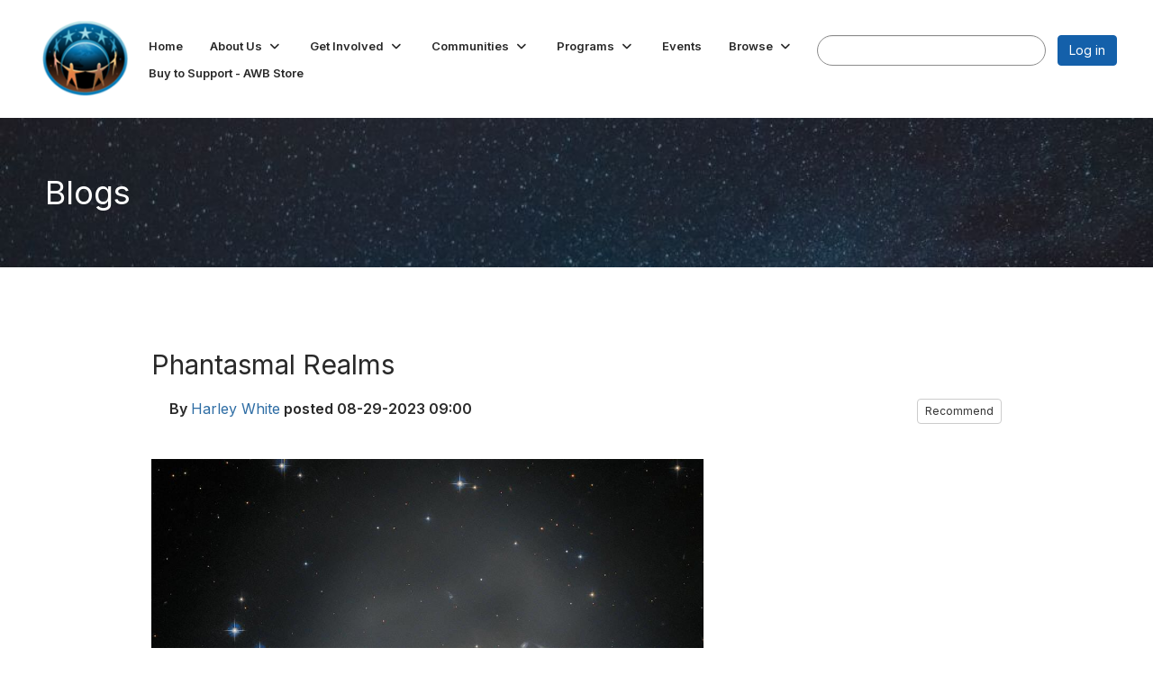

--- FILE ---
content_type: text/html; charset=utf-8
request_url: https://my.astronomerswithoutborders.org/blogs/harley-white1/2023/08/29/phantasmal-realms?hlmlt=BL
body_size: 54405
content:


<!DOCTYPE html>
<html lang="en">
<head id="Head1"><meta name="viewport" content="width=device-width, initial-scale=1.0" /><meta http-equiv="X-UA-Compatible" content="IE=edge" /><title>
	Phantasmal Realms
</title><meta name="KEYWORDS" content="MEMBERS, MEMBER DIRECTORY, WEB 2.0, SOCIAL, NETWORKING, BLOG, BLOGS, CONTACT" /><meta name='audience' content='ALL' /><meta name='rating' content='General' /><meta name='distribution' content='Global, Worldwide' /><meta name='copyright' content='Higher Logic, LLC' /><meta name='content-language' content='EN' /><meta name='referrer' content='strict-origin-when-cross-origin' /><meta name="facebook-domain-verification" content="kxu5akyq6e3i7vye70ujlgx0y7svtu"><link href='https://my.astronomerswithoutborders.org/blogs/harley-white1/2023/08/29/phantasmal-realms' rel='canonical' /><link rel='SHORTCUT ICON' href='https://higherlogicdownload.s3.amazonaws.com/AWB/d196f8ae-469a-4d84-8630-e48d6c0c0c92/UploadedImages/AWB-flavicon.png' type='image/png' /><link type='text/css' rel='stylesheet' href='https://fonts.googleapis.com/css2?family=Inter:wght@300;400;600;800'/><link type="text/css" rel="stylesheet" href="https://d3uf7shreuzboy.cloudfront.net/WebRoot/stable/Ribbit/Ribbit~main.bundle.47bbf7d39590ecc4cc03.hash.css"/><link href='https://d2x5ku95bkycr3.cloudfront.net/HigherLogic/Font-Awesome/7.1.0-pro/css/all.min.css' type='text/css' rel='stylesheet' /><link rel="stylesheet" href="https://cdnjs.cloudflare.com/ajax/libs/prism/1.24.1/themes/prism.min.css" integrity="sha512-tN7Ec6zAFaVSG3TpNAKtk4DOHNpSwKHxxrsiw4GHKESGPs5njn/0sMCUMl2svV4wo4BK/rCP7juYz+zx+l6oeQ==" crossorigin="anonymous" referrerpolicy="no-referrer" /><link href='https://d2x5ku95bkycr3.cloudfront.net/HigherLogic/bootstrap/3.4.1/css/bootstrap.min.css' rel='stylesheet' /><link type='text/css' rel='stylesheet' href='https://d3uf7shreuzboy.cloudfront.net/WebRoot/stable/Desktop/Bundles/Desktop_bundle.min.339fbc5a533c58b3fed8d31bf771f1b7fc5ebc6d.hash.css'/><link href='https://d2x5ku95bkycr3.cloudfront.net/HigherLogic/jquery/jquery-ui-1.13.3.min.css' type='text/css' rel='stylesheet' /><link href='https://d132x6oi8ychic.cloudfront.net/higherlogic/microsite/generatecss/0f982615-2035-4fd0-bf0b-0f334e7418e5/0537c127-2ca7-4eb9-9789-1a7b9ec005fb/639033751370930000/34' type='text/css' rel='stylesheet' /><link type='text/css' rel='stylesheet' href='https://cdn.jsdelivr.net/jquery.slick/1.6.0/slick.css' /><link type='text/css' rel='stylesheet' href='https://cdn.jsdelivr.net/jquery.slick/1.6.0/slick-theme.css' /><link type='text/css' rel='stylesheet' href='https://fonts.googleapis.com/css?family=Roboto:400,500,700&display=swap' /><script type='text/javascript' src='https://d2x5ku95bkycr3.cloudfront.net/HigherLogic/JavaScript/promise-fetch-polyfill.js'></script><script type='text/javascript' src='https://d2x5ku95bkycr3.cloudfront.net/HigherLogic/JavaScript/systemjs/3.1.6/system.min.js'></script><script type='systemjs-importmap' src='/HigherLogic/JavaScript/importmapping-cdn.json?639057033105024469'></script><script type='text/javascript' src='https://d2x5ku95bkycr3.cloudfront.net/HigherLogic/jquery/jquery-3.7.1.min.js'></script><script src='https://d2x5ku95bkycr3.cloudfront.net/HigherLogic/jquery/jquery-migrate-3.5.2.min.js'></script><script type='text/javascript' src='https://d2x5ku95bkycr3.cloudfront.net/HigherLogic/jquery/jquery-ui-1.13.3.min.js'></script>
                <script>
                    window.i18nConfig = {
                        initialLanguage: 'en',
                        i18nPaths: {"i18n/js-en.json":"https://d3uf7shreuzboy.cloudfront.net/WebRoot/stable/i18n/js-en.8e6ae1fa.json","i18n/js-es.json":"https://d3uf7shreuzboy.cloudfront.net/WebRoot/stable/i18n/js-es.5d1b99dc.json","i18n/js-fr.json":"https://d3uf7shreuzboy.cloudfront.net/WebRoot/stable/i18n/js-fr.82c96ebd.json","i18n/react-en.json":"https://d3uf7shreuzboy.cloudfront.net/WebRoot/stable/i18n/react-en.e08fef57.json","i18n/react-es.json":"https://d3uf7shreuzboy.cloudfront.net/WebRoot/stable/i18n/react-es.3cde489d.json","i18n/react-fr.json":"https://d3uf7shreuzboy.cloudfront.net/WebRoot/stable/i18n/react-fr.3042e06c.json"}
                    };
                </script><script src='https://d3uf7shreuzboy.cloudfront.net/WebRoot/stable/i18n/index.4feee858.js'></script><script src='https://d2x5ku95bkycr3.cloudfront.net/HigherLogic/bootstrap/3.4.1/js/bootstrap.min.js'></script><script src='https://d3uf7shreuzboy.cloudfront.net/WebRoot/stable/Ribbit/Ribbit~main.bundle.d123a1134e3a0801db9f.hash.js'></script><script type='text/javascript'>var higherlogic_crestApi_origin = 'https://api.connectedcommunity.org'</script><script type='text/javascript' src='/HigherLogic/CORS/easyXDM/easyXDM.Min.js'></script><script src="https://cdnjs.cloudflare.com/ajax/libs/prism/1.24.1/prism.min.js" integrity="sha512-axJX7DJduStuBB8ePC8ryGzacZPr3rdLaIDZitiEgWWk2gsXxEFlm4UW0iNzj2h3wp5mOylgHAzBzM4nRSvTZA==" crossorigin="anonymous" referrerpolicy="no-referrer"></script><script src="https://cdnjs.cloudflare.com/ajax/libs/prism/1.24.1/plugins/autoloader/prism-autoloader.min.js" integrity="sha512-xCfKr8zIONbip3Q1XG/u5x40hoJ0/DtP1bxyMEi0GWzUFoUffE+Dfw1Br8j55RRt9qG7bGKsh+4tSb1CvFHPSA==" crossorigin="anonymous" referrerpolicy="no-referrer"></script><script type='text/javascript' src='https://d3uf7shreuzboy.cloudfront.net/WebRoot/stable/Desktop/Bundles/Desktop_bundle.min.e5bfc8151331c30e036d8a88d12ea5363c3e2a03.hash.js'></script><script type='text/javascript' src='https://cdn.jsdelivr.net/jquery.slick/1.6.0/slick.min.js'></script><meta property="og:title" content="Phantasmal Realms"><meta property="og:image" content="https://higherlogicdownload.s3.amazonaws.com/AWB/UploadedImages/Bp92v9anQgqrFCqj8bNo_Phantasmal Realms.jpeg"><meta property="article:author" content="https://my.astronomerswithoutborders.org/people/andee-sherwood1"><meta property="article:published_time" content="2023-08-29T13:00:50.723Z"><meta property="og:type" content="article"><meta property="article:modified_time" content="2023-08-29T15:26:00.005Z"><script>window.CDN_PATH = 'https://d3uf7shreuzboy.cloudfront.net'</script><script>var filestackUrl = 'https://static.filestackapi.com/filestack-js/3.28.0/filestack.min.js'; var filestackUrlIE11 = 'https://d2x5ku95bkycr3.cloudfront.net/HigherLogic/JavaScript/filestack.ie11.min.js';</script><!-- Google Tag Manager --><script>(function(w,d,s,l,i){w[l]=w[l]||[];w[l].push({'gtm.start': new Date().getTime(),event:'gtm.js'});var f=d.getElementsByTagName(s)[0],j=d.createElement(s),dl=l!='dataLayer'?'&l='+l:'';j.async=true;j.src='//www.googletagmanager.com/gtm.js?id='+i+dl;f.parentNode.insertBefore(j,f);})(window,document,'script','dataLayer','GTM-WSZZKHV');</script><!-- End Google Tag Manager --></head>
<body class="bodyBackground ribbit blogviewer interior  ">
	<!-- Google Tag Manager (noscript) --><noscript><iframe src="//www.googletagmanager.com/ns.html?id=GTM-WSZZKHV" height="0" width="0" style="display:none;visibility:hidden"></iframe></noscript><!-- End Google Tag Manager (noscript) -->
	
    
    

	
	

	<div id="MembershipWebsiteAlertContainer" class="row">
	
		<span id="MembershipExpirationReminder_5c54798b73984b44a22d37050e546aea"></span>

<script>
    (function () {
        var renderBBL = function () {
            window.renderReactDynamic(['WebsiteAlert', 'MembershipExpirationReminder_5c54798b73984b44a22d37050e546aea', {
                alertClass: '',
                linkText: '',
                linkUrl: '',
                text: '',
                isInAuxMenu: 'True',
                showLink: false,
                visible: false
            }]);
        };

        if (window.renderReactDynamic) {
            renderBBL();
        } else {
            window.addEventListener('DOMContentLoaded', renderBBL);
        }
    })()
</script>

    
</div>

	<div id="MPOuterMost" class="container  full ">
		<form method="post" action="./phantasmal-realms?hlmlt=BL" onsubmit="javascript:return WebForm_OnSubmit();" id="MasterPageForm" class="form">
<div class="aspNetHidden">
<input type="hidden" name="ScriptManager1_TSM" id="ScriptManager1_TSM" value="" />
<input type="hidden" name="StyleSheetManager1_TSSM" id="StyleSheetManager1_TSSM" value="" />
<input type="hidden" name="__EVENTTARGET" id="__EVENTTARGET" value="" />
<input type="hidden" name="__EVENTARGUMENT" id="__EVENTARGUMENT" value="" />
<input type="hidden" name="__VIEWSTATE" id="__VIEWSTATE" value="CfDJ8JEeYMBcyppAjyU+qyW/thQzEpT0nOQaqMms08w8S4CdTLpltMMOZZB7fIzOgFgxF9s3K3s48RzOUsnn2gNhuzn0Fak+LKfuqf4r2hQ1j0Sb7e9tBmVq7Ez/RJwfVAB+jRWc8yE2aVHQ+w6ANXjgI0CN3/USkLS6oMSUWGeeF9/RGBK8Vw7zr3vMZ+s1KgQUkWrJu4T0F6PmngLChxmmJhid0UOYxciJlBL7uBM6gB+9WMNwyE+0OJHTUqNg6Idvja5AnqzWp4A5Ym8eM+JQ+YKqZTr+xqMhnIkvdFsnjjzbRSd82m/f8dt3amI2Zi/h1q7850607dZnljti/BID8AVQ57OLtX3FPp84nF3xYy5dbnU3ykupTqPYxFoI3oJcCqhKT2AsA/SiFufCPe2L8k8PomUEGI4vv1hjdUjxwR1orAqq1FAgYU+3PQjvMY3ztD2hAXKK7vtqsrnA6mBksGm+pzmmf62UY2z2RjnESDYDXglwuAEIHWdBnzxAF/inM9KNuTllnf/7qYV4FverDtJAz3FlLd0xEe254tfmskLNauJwi/0fKvTI6/VOUWuhSLvJdR5rEu3qKjUZp/lYDsOPce5+Xmf7So9Px3A0wJSOy8PV1smueXWQeRDBklbyydIA5GvsOkIs3zHeALs4/r05dapLhTcdLi8QqB5QrU2sAHrlogMLw5QFG0UGv3QyRcPttu0zul/a9QAVs5Q4trpkZzve+Jh3kTxemkJ0WpvU6QELPpNpWlLbUyjT5/spuYxdH6YiAxSIy5ThsFPu674NzbGH9eFPJc+x/w239KAXS+PMOyg/K0FqUt+Uy45jx6WAaOR3w0Vlr1pE2SXwBqlOfSHegfkJ+CyhfRkNu+81g1TY0M+OJCvrxUCbnZ+YXugYaCkXgtFYBjM9UPujMANWeX8BVp3au6mYdvRQRUEzkOErBKgl2y/rQxLZQP7HK2HWxXrCblpfLF5JKi/5xiOnraNLo5tnpCFkAuglnyUOFthCSF3XsCQleD4yIg6lSO5FaNks4Oll1XLNAsSpslK5SzgJGRL/ezzdOnCKkFJ6pjIPdCQee1fg/8+o7UbayLwJ9uVBhiOZ+XywVk3nhJD+2VO+0GxYK629U6KxCx40BGi4e3GX1Ly8Clk5FJCfaF8XedpdYrjltSgGDV5hB/8zoredbNZs+lmiQNc/tPtOAk0F/2D12qWATC9amzHT3Uvv1Qy/TffNj+kpseevQTfmgIsNSOGVLcDnjF/veuSh6xXZruFkYkcKQ1hBbfmCNSJcjhpQ5ML27bhDg2SiVXZ+K4DJLwSjD6qGLJyrnO27EuLgJCMpCF0j7AOGV0CGyTMPU5rkhjKFZOahXQowF8R+U3UXYNfLjYpJpVKhaR+6Ou6dIvLgH3LTX0u8XrIXZBR6kKM07k5DF6/wiBPoMjd81gB/xkqwdHne9BvznGntRWpo+AqS9twpejVp1CqGpwjCOAyCw/v3EIlmzBMFLw7jjvRLoIumrj7+iwTVVqC2eyWeeAuvnGqE9g5kSRuhz/eT3bEOSRk5I24aTRNBtiyOqKZfu5Z91mqgEkOzj8PfuH1u4V8YtRRM7iKvAigiarPg7lQ8yV/ExWNCvrwEmvmeyvOTZwFfud2uqLyOdRIjpjC814sbp18uDmEZc5NL4BnqBUZCzXHlazk6cwmKOQm6BK7D6Swz24Ds8KDwSBnAsZUk0QuiFv6apBpBgfknmlJcrINf2hBnN1c7EIAteotvteFMS92fajH7/Rsf6wk5xczYI4DhlQCVIfVgDSNTnzqHDdk6zxo/hmzOaM30RqAN48hg/RKEToJdeSTYliHW/VQp1t4XnH2Nd+5ll0/M9PqcSBPs40l6ePoJRmqwv5b8InPOheF38t9lwqAz6wLonka3ZitiQLFgdqLEh9YiiamN1ebpbZ9Van4JNH66ZHCgmucilCkEAS7oqZdewNvsBKFJCphjPfzWQaAe/k2Txrtnnrrn6+q2epyIQGeBEhr9glU3JwLpL5Gm0VT75Gh3B91ld0z94IyNGu9nDKRrPYNGG4+JhhG6/zDmlAR/b8FS4UcKdKBxAM04LBoA9yhROfz0I3J6jXjqk79qFxY/QVHv0BABkMKsRTixVgYhXO/28+M9jrtLD7lU3JomKidMs09D7TS5p7y2BEhPwEOp+QiypW8ZVNwte0kgEmgQxGApbnwPZ5mpYtxFyCzRbv6nscLwhFyKNWdxupD1rJv0zLzdcr82eANud1bRcljGW2QcvBgVmTBANkTivLGeRFcI6v6UuEUZ25NbErI25RsrfXerTF355Edgq/vXi8m9H9sqfTwkYEIGIqYf/gKKsPbV0I+809yQRtUhn8sN1s40vWzk0L4XLfRp0sr3BHBLcBFCSnshThZvQPYpVV9autYS37gKzArrxizCu9q1sLsoKhR00OWtOFdh3vxwujFSrEvZN3sk+1dx4co6+6ljECnvcZk3Qcj9ksN3m9ObmENh0g5a0sfGnEkth5ZTzOvqcedz3rGbCV/BBlTZbT56Sx9CGSf2rBwcBkN7YhwvXSOuToMAAtjed9Ud81RX3jeKlQ2BzAasPcrh7mHUV/iOZBBgz++nRyP3ynyMusaq6NqH+Z1tET/t5K6EmjXNruDt2PQnSoeQZwaNpfglvmxdYYbtRHn8LkKP8IbvQwDD9gkB3gkv0L+ncCxAdWk30ClZcAy4P7MjYQ8iVntVgbYjfI+8B/+1pcgCRO9tU+lTFEKUbCWTf/6GClcfgtKR0//3gNnHiWjbBp2w9OV37lAmF6ytDKAmNPCdqK3rS0dTGaa9zXSiwzujYrBD8C3mrM7JYM8Ygmq0cR0OojOEMNwVf9B42rKhSdOa0PjhdHIsMK5NZeXCIT5sIxloPt/K+g5N4YZ9Y7j51w/PiZmX81DGfXwwsPBm1bYTGkZ+VvZM6c2AcwijA8oDC0RMhKKto6y51b9+6pziiSNcEQVu9gpUeu/OMzboC4qUjYSv8D6ATLZoqFxKyxlpVYXnJbDuyNYMy/5w2rOeajMFYNQNwdlIpWTSK6ZNcMmafUCnrnOwncJeVR8wHk5tBiG4k3LKX3fwkDAY3uBadPo8riIR7Dvsa4J0rRsDc9yP5Bk0hzmv8SbS0KLeASFBCb/XCPRBiK4cCjMRdDUyNEqE4lyp/GW/pfoenT0BLeC7AiPzT0hn2Fo3wNadjyjAwoRp2F0stnV0oRls37cVs5BkpelktZex8XZISqiL9hRHl3E8oy3MSo8meYUbLP5Cg9NKJb8lrOMJCOMUyK8RvxBq/dqzQSpI4zWqDLPPAzA1eqTgywADvCCZaSSnG5tZEmMWy2JHcc0HouRMMhSJWtjudVzuVIgNcv80BZr49/ryrBum74tdv0VzPK67J7/tyGlV4hbvEqxECjDlhDK7DA3g3Oi38wsBSIrXdtAlc+HuDEPA09VSXa5vGqAeC2a6jWTaPRTD6GcciW2e3D1Asvr5wMm/F8vBsep+qJOqu+bjYFEEMTqNfEihfLgFH2qtbajxkv0HcTBNEBmrw3ew00JzvIxqfeLJ01kmwGzWFNljBwpx6LbgG0b/6zIzjst0ehWmbOi7vns4/PUXJS65MLP3MM0tzYBIBa+QLZkbXX7bu1+jO2j/mXTsdCxhWGN6eikMn226lXc/N0xiq0vqID77IoFnF67Lk2g0P7N8LT+3NeZ8yQZbXXPWT/bx4bF3dvkykQKcVM0OQlmrO6+p+gKXrbD3EWRDXBL52Yh9TJq86V8vmcgSN9Gb5yT1TGA/4G2GzIO5bdsPnqc/Om7W9KSHtIF7Cx5AOIe3QGQ3tqgYGZsIPEBBGAYtzn27HhnySQhDdtP3II7JpMk50QgpOYxUocO/[base64]/uMPv5xWrmvpeazpx7irb8S79nWA3pNQbMY6V0+tNctsru1B27HQ2pxQobRhCFHNkXy90jU6KIKc42lCcRifsn/tmfszZo3Yk3Icmj5RSaRfQ3vjPwvHqP9yjs098ulr38ubQw50lfGeQNMJ2TFXs6CqQnStTNysxPEkcYwGh3xVu8e4F08Cu9MJFvpO1U/Zfc8S+FtxUWcC7e6IPERi3il8+ggnP3O1Yvo70+QvpYWcxcxoZvUw8RIF5u/9Crtrx1nwTSy4Rejtv8bSoGwi+pzNUVnY5yYpjnsD4DbBvfQn/jIGaXRzFtdHIuPQoSlAMYgJ9GAQsYL/xS1btd6nYGgUi79x7JBkdEyCBqHYW9+6WYoySfQgxar1keR8mWo0hHR6o/372hY9xkmVXcnfYabPzwlBfEfpdLQrZF5xIP087FfKKpzzNkCVLmPux3yQjXRAm6hM8XqMsno7wqYd61LzmaUt9OMhlaQQEw/kWuTYEKdQEfwgJjDpQFVrHHJD6rgimcmH6noZJ2vynUXoMgPpvDQUVeEf1cBS60VdH3OpssV+v7efmgoELvJ7uY/[base64]/A9KDQBu2ZvrwxT0Pwkw5OTgVniPaf3zApcGb7FbBU6X0YXPea525sn0tQ+Gxr47BKsiITn11YlUC8FMrmwJv0mDYLTALHodOpwc9quo3ZsXGAvohfr8dYZCFDFUA0JoKF/+8kdDOL5NIGO3pdsKwbkDPHZAp16HB6WhI4c7aW69FIuqc8Fb8ks/q9U3Orn4WOubOWUp+CmDZ6f9T3/Euxv6ZA0ZEuHlRG1wkWsfW4/779x/I9eSASb1GKV1tIhneYvEC9TZVX9g4RZIcTVFf45GF/tU7PmQAIEpXzA1RrGJSa7SN34HHRNAdW4TIx2Q3XUbgHj0Ko83i+M1WTpvq6y7OxPVQyC9l+eEckLbFSk/Q1ufGerKtoGDfJCFY5FTCf8Axz9WKAMhTemWgVyb277k6/aqzRW4HgSYDem4uQ9Kcx+tbstkBbDyAZCr6GbwWviszqSyAw9PSpOLaX+Jhv3eie8cWmQTmroHkd2UWdtBu/g701OiZMkWi70d7FdzXOCGbiMN/+bPVqDFAV1NiueIEOWmcQNwnFC5RRR1O4zQlAB0a91fRYHro4g0uUD6SgbocLHaL+FhOcrdCk9csAQ7KBtn243WcnLxPAFxrtHWBN0ej9bmR2Vxqqi9OE0YDKcxY3QvhRRofA0xQG5xNywEvHCsgPKE6aJjXxIi4RQLRgWL91Pn6Knn92kZ0WHHuSJ/nQ38amHhAqC5yCQwEItH11VWFaLUfm6rwwaFTe1gfEEC5RAydRpkn3zVCTlPNQ+H3DHita/xmFak7oBISJbbiDJtjBTwhleSFjR2krYDlMWqPxGYi9ZSCHSNaUnhmM8vFyw7tpsV0ArHqzXHY+UKkM+zKaFTfW8inPYYm3xj+UAWO9BQVI7uqbbKis3xhLpqto2VSkeGmHQlylTmD5OpRNCPsFevi3VKH+uVfilX/xH/DFGxg1jiSeGKCkP/iKaaWmHPLymt8+7FkjKxO4MZSIXBudBhYRSKxmUmV6bE/ZCudvMdmr2A6Vt6IzVk4tQMcOA8e5Acz2U/pjtcgNZ3Rnp1FayygpMvIRU0tyQELkj5UzfaqPb95MScoS3HRIJkkDrFYUO2y/PXSf6UH/d4N/d67gBLCfG+1Pb+m34QOgwosSkZ5LeT8GJajO41bmF6gieuXp1LZqJKhbNaK1NY+V6a8egrO/2g2/4Hh/gworjkO/2ZwWDSO/baH/8jjF8wlyQD1pPqJI8k2NRaoj7TDnTDSxbbvDDGPOv1kG2UJW7nQ4kH6BKFnKzYxBcONeEAzNOlz/LX3wFHEc55DIGoYCtI7YQF7PTVFQbEkKmh/CzTYSAurWSZTQ8SxK8gb+H5S1CTDmD8m7u7F0DMZ93iz0srq80/IvzkHgjasnArM90iyaRUuran4uqDcmsc/5fad9iMNJHvv04hKYZ7TpzIqUlpN/aMdZT/oSr9K+VI6SsXW+/FESvxZndGglSTfj1JEdN3FzBGEfGjVynmd3pZ3YxlXYbbFg67IxGUFGlmqy1saOjCZ3AbBFzJge4/x3hdn3W5y4Pl1v191unCgcFufzWEVbkHFsVMtniU+g/E8hXv8NXUgXCbJlePGT4crhqJXvAkhGBGKAAIR/wlN431g/DN2ab5473BAUgbTKMxwguqVdx8mWj04sdj+HZv0oWKNcRd2RpwOAvOZ8JVc+PxqfONrYQgCX7tI2Tq/4QmUDb+DZQ1alXV9dXebeT/2H9OByNGrlE09q5gJw9wGy1fLJ1Cjr8xwhcveoVjdIarg/c33BZjoTWbsA1XZhKST1wx6SogRjIjXfJhV8dAH/4i1GX1/XrgMSAMS2D+UOds7oHtHDWy519t/[base64]/Atx7Y6E0zUaVb9LOLENpZZSFCAHgzxuSGeRtXoJ6YVXHuRF07u3eVKsbpFBdrqo3pTJRzKBa7o06wPAo18A1OGpvyrip98I2UxZpE3F32ztczO/hGKzmCE4VM5BvTk/1HbboaDv/a0DOwnM7nh1Tbcrz3KHROn2MyHwn/g0GLg/og4CBC2SzCh1Bi5B9m0R+G/qXJmAw+katqRvKWGV5Rrr3oA1ZwaTQdy0ctDq2ccjW6dj+3lr6nWTGbGq/+C3/ThQngAhmBf0+kZ61C2qnmEZNdKOdvLEqX5fLTTmEmtuxXJRCKt0+Z8ewzo+wBCPjCAqgq4sF6fpuyPulP+N16m/wEjFEHYEEHMWVIaHXPtnb9wevguodjcXYlzALR6ybUrzE5AhgfODSgSTHZD6o1FGjlZ8KKPZqaIwU4e5AmDXSg2Ze6iR1ZIXdmtHHBKqBezSJbn48KIEEXpdfbdG7/s3GivPc0G3TZ/veQ+ECT3VMCfBJYU40YhQLkVe8cmCcUTL+/bL5cFvteOrYOGvV8c/pqPt89Ch+DriVqMtOv0HGLdWSCqtvv8u0UCYNgq7BkIfaf2UBVzBGCSKhoUnQj3FOGl9a80+TBviEydpfpVzjyjnshr2PRR4M2WRM1TCr0Hl04uRjiRWWbYFNxDCBqHsrNUEYrr0u9JRoqIWIwpN5EAHcib8cygvy3Jb7gkTwglkFENgXckdwIZgLMaJuli0wTOTV/iGNC09DwE5QeU1V1Tet+gLuYI1gspxo24RqXPn5JUedzsNCARk4MQ59Tb05W05DuNsCcoWDmoTvgKxNHnhFT4iTwrKrdXbOgumBgFSqmB96unefE4uD7W6iF+TjtLB3Vv8Bue104xODkN0kNDNzRXEb+/EIHFCdy/UkVA8gUzDbDrKQ+ocZSWAjIXnLTBJoxmfQR0JzlCjT0NByCDcNvozf4njzVMHz9N2hGHZfSCtcb+lClsccD+ADHGuN9IYvndafxSANIA+eQpiDeb4E54eAf559NB1H+H/p8QPVnvRNhbYknHdJcyDck8MnCv4PQTX9Yhw7wSVWk0rXxHytSpnh9zyYdmDUzWRCfXjAD1nGo0EvRN60k2l4/iCsQwoAQoK3vG3Tta0vcU6T1MJV5Jqy8ayOlqPTnq6/iY0Jqh3Me6ey9/7rChq25ryfDgcbDT5C75dD9eGeSaRz8iH3MXi7OjVU5x2zI6MfTSCT1L3FH5x0oS3pGyziSHUo3DikJ+tmfFN6zb/3ZDhGkl/O0gUP/DSL8rCk5awBLTLdP/m3NvV3672dXc3DhV1JaczPzDQCRLcTL09PAmrdS1Rvr4MdRArxc/6Dp8NIgPip8guH0+OwZV0U/ZhIu4OAjigxqcyWjBl4/710YTnl+TbMURWieFS5qhlMwoDwBIlO0bqFf+a1zbISqbLB1p1zpQGYgJlxdIcv5eKgQLTiVz97Tk4TfcqLIbkyq+FNdgh+DbcjBCEpsXVeC8+sv5xSWqe6jzjTBZUgT42kTqwnW87MugU2Mi8gA76JGFMNDYt8D2mKybOP0wS5wNoGuPl/CqBMLjmv+hqjKsUKTtsftNPL+vYB90kSwRTZUo6Qn2YMcisZ300Itkm4S8mBgFoVD90KKxhuBpVVWqpKMm4vKZ+nZ3Y3+LHaMp4MZF3m1psKh6IC0OPgCSOvjfWfbLqRi2vrLT2SKdQR8j7ZV6PvK3f7sfCNjwXwgNP/e6XVf8chiryQ/PF8AF2l8PTVYs0a/Wo7+MEgyxAQEWjywszE729haZz4u0rxbHqIYjyZh1pyVNtHvFXayW8SbKDfGTWqHA+sw/Q1Pmw4kZwmF5npooT8iMzDAq++2U/fGP45cMz/[base64]/SLvwYvqwVr4I5Ki0+umZvNte4w1fXWgkS2j64p1PM01Zm5O0pOVNw6hiMiWItFYVpBsjEyqXyGVdUsZs5UIcwz4KN4nEUdBIlqC8XXkJS2gtTIV+WGeD2MSa3i6EQ8h062dyLU9DW7fF8yARzjN0T3EObzqg4oIBKgGCFd4j8FlqH912amHecFq/sf/L3w0gMZdacQtHeZ1gRY1Qkvai5tVivUdZPFqZGRC7lF06qgU18UpC1W5sFLK8YmfDFMPjp2a1l29Ilg8uAzr/NfpnIaMRrGgOwzBIhFjZvcZKXh0LyXkM3danEc8N2zLnik/fdMb6Uj6aztqnMICsnOndVoT7+ZvNEqWDP7GnmCGA1TW0V/bjOppmc7WMkh0IC8vIn1CvJqJaASyFGV1gTITFS1Zcjs8OdeuOcSwOisHpKrIWjHtERQfCKayrZjqAzkiAaY02R5Zl2DIIY84aBoHX9bXf5zgtnt4w1YywBRt9LkckGOYOhdFxhw2qZ+zXtl/v+oxO4zh21344/o9zyGOLBnMcivtL/0imSGheEK1drIxiuxUP1Ej986freZg0aRm5eU/RoX9ac9hwwZncghlP67IsrgyEo1b/gc8qafDgCHbpTNtmwitdR3LGY2oUHofn+nqaYg/gZBoJuI+Rj1bGkFaMT/JxfMcnDpmFKLr5ahJaMANsbviOEZMq/DG6iXsNDTAb/868CKQZRXopzsZSnynM32GoWVqi29XhnBBOjAtJn7tvu8kQd4UBHrcZI3JThwIoCN0DFyDZA1ZBkuJ2mcSKI1a8nHsn3ptOgosSeXdjZLr0/B73DjXkZx7o+i1ybPuEvcJ90apmxR7LFK5Twc6gkWLLE4/cxNAZAWjgPYrypE3BG/qs/aMYJBpPKGMaDUPxaqP2PUKlZtYSFc50P4pD+pZmaJme+dwnwfHJVrPNHt7fLNcO4SWAEHTb0T5CjgLHdTkjuXYtT15klmCKtTC02hioX47ta/O4u30oA9RSgKRPLO5xuERIeNGDgKnY1Cj7IYFB+IAzBD645g+fq+HlNEghh90xqjno7aarG71yNGfE13AlXqEWOUPbnolf0JTSQ2vaV2de5vj/4bw4zPCpOrE+sUUKBBcjrmF0WST9OUEUUNqR6TkLZmPb8lpcaGvjbf0dZ3eCvVVZfKEKuM8pGBcDOfPVvZsDvDr1yDHq8fbTLe/+vt4xb+yFpIOKbYqC8MgSvn4Xs9aj117XtQoRoxpT1tLANVfn8zf5quq65fiyVnLPZmVQP3bphB9kbpT0Zc+dz+FPkoBEHRj79IqBs0nx47SIbiD7y4aZ4xVJBS0kkDgyyOfrq4YxVJc7JYE2h0jKCCzRJRpppXFXlhKzeXNrmWBu3KD5izIlFqYrIjO9Fh/JQg8/TQk6Eg/PyKQjk2DAKh/J0uBS6a+vKpaqk2y9xuj8EJ8+OuRz/CmjCp70otOFJRmF3OEmXmuOFGb56WRSFeUd20Q8oj7mTDOfljeKmGJ02qY+qwpNQAmKKKTyntLbSTYcT3rtky+WqlUnp2QGJOXCvegd3+El2To9QLNm7gzNo3+9tKFZWEJnKsynMc+PYe6+t/OgQNPC+6Pn3/N5HKuAmVU6ymvrqSUC0Lex4IBKBxwPHYJoQ740emOJ3pC/DE/z5X+KcLC7HCDHz+qVUpYFr6d/VkI5n5qTIPoTAiFFtpqDUtE6/pPLmhODHMu5mdgnLcFroqXeeF41ZSen/+yx5V19asolGiGsMooERdxNQggZ/iJ86zxa7nL9szO8BVtCvmBAMjfuMImX4fc7a7EuOq26etJWp7rlvQuyFCqEdedvz6F0qOaghMr3CvTD1XseKpiuKMhVWjsxVH62nZ+R9FaKpFxQ2ROQTfkgnFXcPmNjvSFXpg9/G6OYj9gbWpVSDU4/AFlR7M+vTjO+UKqhZ7Zuih8CYztN0jbeqG2F+L3N3bIsjS+1IBJfIE5SXL+77VLzqKGLMkm8H0/TpTOg0xNKSLDoCSe5L/0yWZBsT+q03jsJeom4ToiHC3QlGLQtJyWsdfAonfgLt1sRMUdulawu85CwgBeaRDy8mrAvYIBQ071zuw9xjnK5Q7JjtdCFlzsjUzpEPNxmz9XoF0Mc1R3iL/LtQ07ajcf/LOVOb5GhXLLuuWnzriM3dRgCr/2TzVvYzkeSPkkx8JcHzQzN2OegxYh+818zwMVWp5Ryp7ElpveYK36qGItHAA+Y41TgiacqO5Uw8x43rhvYdzv31e8LXCdggWqt91j7J4bxp+gUkWAbzwoM0YrSEAcnsxf/JLFOmw/WsZ2cXSuLL6iv6/F01ihxve9Hqj+RLOwTu12hoZkXKUQEGePhBasWLOa/zcwFWjM7cM1POBhvjiEELavhRnSxN1z/pfPuZhUNPNOhEzTLr1FQnNpaxcE1z4zeyzZic1sgi4Ql70jzGNffzJLTE5RXSKGLzjbhJ1OGjjGLxBIrCUfhnn3+RWDaMa0vIz6OgT559/GnG7W74oGRbowcQXXmiKH/GcGReeweH86J1EE/pxvu78O21wnBkY0dIGcssD9OT2kiFRtmUCRMtyTAyTksfCTrfRKHeveZ3n3lycAqMtPyTDj1w92lLVuNOp2TEVsDtgiS/dgL6HWjkvjn24sQ0Im4ouTO04xgpiTzIv4YB1uikmw1YhPVHGyi3rj53B++C5eYxfdL3t39ZOattdSl3+pxVMMPSf0rsuJ1OhE+kHT6JQXAoZs3zB5z4BUAsG6SuG4UE6euGW4/3wsFcGTwurE9uEbn0HIAyZSuPkKSLRCW+KOxifRHeFbbR8JNX+RDclTuKbAtZDHRyIf7gLYWFDOvet/d/J4Ac1Heu3qVhDF3b59YKYwmgeKN4xrAVY2VrWRVFMT7i6paLNDbM1KXXqCdVzJuQv4jNr3c1/z2U3GEh/HIiMNxvtsVKra0SSPh7QiJneiuNFfwOcdyh9miLCI//LnQwygCHbSFVRSGNvzQSVSShV0lwLxUFqRvnGngXR0UPgex7xSfFbU8rdxiuCI9JUtg8XCYRUqOkrL7mgv5DFDL9ahF1SLitmZ9TPdURoMj4kcvLQ3l2wIWsr9WAM7gPmypa1H+CI9khq0vUMkYYtI4iavuwEhlRDcgnAEhLf1pj015yqSE/sZpBCTIzLcH2acutwAlMJ3b7biiIlJs3EALEwQa8QuWyOyvFni2NbvKkO3hdHFdLgUSFILKvmc8GE2eyB2nq8CsmaH+cdV5xPPmOXv4SrpK3mWhwQptLzYotDWYT28JXuH8jaPR6FKT0iePHNtmavM0vu+ALpaR+Ylf58s77dmjkCFjZH0vu//[base64]/eiDwUOv4Ff4pRYD+I/GsGkZyu/OoQDI3auKDjlmUSHE5RT34S8PMc3NhIsIG0Cib1y6FkwHG5rEJHon2C9/9wqJ/eitojkqPjaHctUJkB2K6uquhXSVOx/+7oYlTWOX3hz71m84dMDTcvFP8Ls99t8cTVupFa1Amf7GuHqvcbZ2qtHtiu6PxwtdTgvCZr2o85/a99rxGm3xbHBYd3ekzXYpwzSjImJLuVjk+f/NuALkhzgU+z3TdVIvFU2sP0b4nZOWVhkfaSyo/93u/XmLA/tCsIZ0kqY3yMBjMkhVBxJKd9Bvh2z2f26YitFYHnv6N3r9LCtxtgIVl07tSGyS5mvIrm8dMB3kHFL6VDDYT3d3oDNjP+Dncqg0s1+XJqi0eOkn6qleRAqJyIox8kwTC3vRdj1GgRPUWUpt8cneta8VtS2Y5ddX8Z59jRu/r1mzdWhzux+C4SjzhrpnyzQEp/gWnYk2E4dUFaMZEBDyCuExpmQkoQDmENys6J1Nd9GkI2yyowXyv48SeIOx+rzdlxPPgEpyzV65d+UKIkMhY2vNlgb8fQ4YrUZ1GGnzaXz+7xGmhrQQfCVjhKh5EdZF1VUV+uPJMy4krqGuaSv+9e+nyw6P/M3KdN0hTOcKZfwvTZ9G1iVT7XDTzqiAoXTdHDpF4QDY+MUSsWHVKWnKav2X6p05YIpSnrx82NKSzm3Q0NvMLb9+mbfzOM+bznMcAMPHDw4n/eCNxY3JkxUtstBwhob2K5gN1m7g/GnKQJqQ7V1P70XjTNGZxbo4koxPwtE5M53jqnDnlf0EnxfrpB3CeaLTSPcOOb0V10K9JoN/zqphZy6jawpkxpqyqTSLl8hNajUm4bleyzbHYbs9b1iITd+cF2jIfMv4MbQ2d2nFqyrTTaO7ZsXmPxitdi2V82lyM1DaqGrBBmG6fB9ZaqhCAxRV50a1pJEuYFskXOENofSEzudxqFE7RI2I4YicP9H1tgjXy8guowyyoSiKh5MiU/[base64]/sbpmL/1EF0wpyCFmZE27URh2osH9AEeY8C+OrqlQLanLex8Y2cnm2SZZo43Rg4eSMYLA7181WpQYy/TYs/zGg6ESRq4e47FI1hrO+CZoOUr+2s7AvFxe2RGTUkCqsqIIsCz4p+4+hueRfowcGr4KqNqUq+21BvmlcOyjf5V0xmPG3Lk2w+AtVeFs3qAsaAJ1wIa5Iq6ALxrkTWq1pXIdR/1mVt7eBr5V95eHXCW3ZDiUbJ0oBdsWCgHBHGcX7Sr9YWMtQ+YOpdpKX718NrS2N6FRxR5KZ5uRD0BePFfeTjw5i1eBQJlclnCA1tGLMo3sA113/Q0JlBaWD4cxegBFrKX/[base64]/G8rdQjSnoZoQBuDASUpQ1RocJpg1kaoBjyBT8I/xlw2+83r/7UPbepuTgufeDGYdxQ9ILuNyDZq78qPfyoRQX2kFXMa0x0FIt447oUU/p5kfp5/pynkN84kmDSeZBz0ATpFwMAYForLs5mbilRnyvdUuqjwLZlQdb4/EkdbYmzMw+5T77+Y+3BE1fRnWzbNVLN40Q2sqnKxyDUQQcPEYzsX/dysnN5qtseJ7Lw6MCcvqFLXVm1c4ciXNk9xCtMS55CD80dwqtCX9RovsxN1lQRWga3OYP7CTX3OouqauSmpf+eHRJUsvWmwQXbHsqmS52zM/AI7s+XIRd3YDcydJfR+y4NIlGp/WL3ZnGeSzu+eiVuF8ReNVOyV2za0ZTvYhXDZQpAPjYow0YbsftBzdjO2qAiSSozKtt6n348HjVo7nq9hgHUjGwuLBHNusEdqvjlpGO6ZmUOZycJUdWz2McJNav/zQOKaAoCk6OYGCumzQaU+zGh85BmGS8hCAeF6kyNb9AD1QeE+KrMTF1NUGWuADPLcuOrdUVGruSW4UaaMPqNCrjTlTNwinbm3D+Wt7gFgfvMUSRHCTrGZCLTOdMPLJJy0Btpv0gzOA8gHYmbj9eJFbcNWLHCiJGG3ML/YiEyLlryb3N+SUPVK2B0ioW407gVznRV58N3Z5+TxaPMzu4PkWxzOJ0+7oOLZWLaLthv2eS88yV+PfEzVQDQftdEcqfV6GRX8bo75JKTb0/shj8gjvIHuCEIiZuE6W1U917F2EszHBDgPWLPFGFCxWOOQ2920LBxQ6Qwyw05E5xiubOrHDnLLakLdod/278MYuW2gd/osOrvfFuD69OQhwNEbGAe3RFZOJ+CVYw/sw6TiwjWIbws5Qm3GHj/GwXI3yZv+xYAxLQgmCK4pVx9BGrpq/[base64]/R4oX6Mcxuw0vqtvr0QjCLJ6KsxvxTUT8BhBseX1qF+BO/qqBVtcHIAzdFrY9MLJktztkIUho3X2+U6OU763c/GTRoEzecd/[base64]/B3FEcw8gLozCB36PsA0ujMIjAYghTOLRrRUVXojNCIcxKx6qt8sJEeaDH3p+KVFyXv/yszOpioZcUENy6wiWBH1d+ulYgNKG1SFMyxgU/mmbWHzzqcGRY7VjEQMtmSGoxM1rTJOBjWuuN1H6/2EkOL2rlLYcD04zO0XXOfSozkN+W/8mWgN2bZ2zlW0h2POuqPcRM1x5RHYhGJMjkV/HvGCvchOapLZ+No8aOH7Slovu1yQJCxXkXZ2sxBqHzotNuXoLPWQlPISr5JxLPdoYET9e4jZA3DPrgmEhLRILbzlv/a5PFgwfOujEHdlEE32ZaKrZNW8NQv06wfYWULxV9RGtfPsJDg2KvrSJ3p0dZ9a+q9priuYpTbw4kc5EbDs8AgyPQrbtaSsxqL6F2krqBxE7E347ahqDawQcX9suCa/c+cWP8bB25KCqTY83JdG9n/T4A+3Pa2/sHD+yIU2FbPkmPNhGCUr2Dd5bJNe6x2zuvb8LQZChDXg1O/boSFovUz42B2KiEBaISHH0RiQqHfrZn9O1Kq9LzlJjXSne6K99PMHdbDEatzuWlGpkEwRFkL3NreV7eG6D7FGGCcazgRwLRe/AX23601960eFIeiAve/UjVKiWpX3qefRNfFwpoco++ViRlbqwwtaOWSzWIuXT+aU3qqoJSnWGtIpb8FtjdqdsH2SDYGNUVqt2pZRN+pi3H8pGhKDtG0TXtYYDk9bvj6rpTYRkeFxUmDr+k2FYlZ5/8BsoKmCzzca3ODUrl1OmGkeVvCO9r/FG7GbTBePNv2/Whmq0jBz2WcPnijGp1NgkckpigmN7Mqdk6t+hYilakLKzaxrpjFyzAYI5EwM4SFS0plJo/2BrILxAcUYwE60PC1RSlzuH5BfqbsJIgyJcMaUJpd1Q4Muuin8UQtyKjoHQkS4uQJqSWEU07rK/rLJ3Vo8Gh6Qi/XQanGL46NH/r5M/IaJW/pRf+ynbGkvBKsxuKaZ6ZS3yvmx/qWiErg/yvShCc4//FzuODEm0crQJZ+bq5WKqOobvX5WCzoL7jlRf9diSyxk5VWtf3fo0lPsmTNW8rKNV0LKxe/afZUKd5c0tzaxdL2fBjo2Xf6Hfn1LFSizfdF5Ndv+/wMPETEQHFynm+w9nJGcu4Nfun6/mNirS6VsAoVWvrFjyBEMn3DQs8oKgi9ARTq6zCfspA62avQUiNmwHycXiA/zO3WkOyVRJPBLeHuvcdywpvsEKkLpkHS8cNRvd8Mofi9HUHZy8qNY2iUtrwnmDe5lbUzQuF0SgEbsW0mSIlKFjViJfQX3+QvKzg87pi9krwLDsB+OwrXripC3HDreTbPVU+2Geu4S9e0MYO84ATxI4KO1C2ITzZpzgMNtBOX47NXI+ZHy+fztE+VSUuWQz7d/4zLd0yZwQQ6zEZWZpWnSxPBhtMaObo8DAMOMPMyw6qcTYXsnxOhcKV9SoJpF/FcuYaN+lFDtCDZf4i/ECYrlWrXH167VEfczYBk3zvadhefaviToHNWZq5GIoki6ohjc3PAj5doYsPaTYJPHVMh49itnWdAwm69FUFqW0oSWrxBC4d+Qha8rc6tQXOkik5WkdAp1zOfE524wY4/jK6o3DbszcVKGj34lxSxcWwWxnz3hOSGW9mvRaAr0zJsKYp7WGIe41uTeJHEMmGtKxsSVYSzbXdQ8d+0zEAJMNWV0Y/NMcOyN3ufGwb2huImYv6eoUUzFPRi0BBIGfv8NhtOuKKVvZZ2l+g/WDJJ8kN/XOOfZEROtl6R2acS0p5Dpc910VKlew5hVSmNqPRdCp8Kisqsf5TVNiOxiitljRYVaTfm3CNtso2iKG7PkCRHeg3JyTfqHUeOrB97qiKhTm1WDPS+KY4Uf0Wf6ZEWvj2OJ5Qox6lUt8i91bNgeR86crF8UVVo8ab6qZVq/Y6MkmTNYqHODTENn1Y/BFFzAb5NF0GZpl0L13Rkps/jdF8H2FWUjIym8BFWcyrR4fNa6hFJROnp7G3sVK8Hn8a2BHulwI3eIfbkEVOIDBAoz8G5bFwys54hmJ0FbBgfMl/Nu7PfQcq2XD3WsBWnOQMlw03h+touDpVimEKKLBO+Eab1n9xYumtq6+abPlwDhxGJEka7Z6R3Vr5CqWLiWDgmameYPYr6oN0N739LTi/pUHXeUMebt+uXKRBSjB1Be8kHNIrMIoZRQhqT90i9y14gAMdQDLa/0psqQDgpAnvLOBTUDD4WmILwrcjXGBd14ggE6UGjdatWcGpBrrU+XNvE54lfQ2ixUkBAnt+hVgJaAjdsQ5xL6dmnDIdonlGADO3tHyM3VsrRtfvGFqVfnBdl2HW1pLqMNEadozqcWtwE6a+r63SZTh1k6S2VWXZsOPPof70y/1eX8JX5lK0Q1B7V3ogXNPepML4BvtrDReUhzWJUUgpeNOyxvakIrOzcH61sBY1ceWIEOLvzJ3jIosf/iNsEpSw/kDSlm78k5YpyoIfnNYkxi2Iucp7kO5EFb3ptRfSv0BgA9SQ5nbhV79kDnr/nyvoAUOirpTYauJoFRe2Fy2KxDW7iRTp/VnGriPSL4doKoGF+NuaA6twycp/CsLntQUSMLDiBtBuLqHd6wVQg4NSdRY2gFy2rjae3LjcjJQNs6Xfgm5nw3fuAlFk1JRIqialB39CHUEjWuh6K/VOzUHzeT6XfYmI1oHk/677IIq6xBhXvrfwPvgAY0uwcBcmmWAETYCfyOh6XW9rfbcG2smQREg4sCoFrezAM79+aA0VIiZwhdcRlB+LkP9AXmv3jwrFwQOz+bFtCu0wYVA8iNCQO9fAEDPoDbwhc3qhigkp1RRPmNYsxgSpmbvyMMT6WDS/EOH0wntQovJNOisktpqHB6ioLQHxzFuIY3DuxqGUur0sYZBgskvaU+7Uo+bH995TKF2tRqqmiKzDCWnFWH4WPutc4FeER0N3ApEGhw3Q4HNGpi/lZD0fpdXnvmZ7x/cJk48FWKwFi9hgg3ggRORmLEGlvCWlB//hufEF8HBhI3c16LxgoBQwnJj8rNZL3IIByNVjoZsRWNPnD3BQ9GcFmanJAkmfWEi+dJ16MNP560w39UbyG0rQwQ/tp7fNqJS+cs9U0sVxzwrzM9fad6u4iPb49GU69kAyif/9KluvnUPg3Wh3R2OQEvSQgl4FJEE8LN/xxAgZufKPGRwWT6TZjeQYu/LcBBIxLF7qVRmmr20Nss0VPSw5DhDqnM2B5ndDUgAcdaGdrkksdTXQoKRyNKFmlOJcVgW5frobm9dnCqAmzGyUN4i+rA/a7m7aW0jCvx3/c+mHd+aYp2Q7o5qraX0p8lvy6iVEJIn11VWnivEu2gvu2t+oVJCBqQ8OCIuWF449zryCQF4jqlaai9e4vob9XCyEIs2UPsOkjenye7GOT35y/ehgDyTN+MHpTKI4M/QvNsRxnWUCRD2X6tY6IJRP5vtDpe0nufmGLpCwhQsYGfg3dkfE7+aGXgXJhaI0lGdcJR/J8z/lUlFq7EgBfFSMH4nQc5d+7cSzXSLjGqqWEvJ/UMprXYtb6pLgPoIGpUP/jxcTTTjW9VlAHxhd8kVRwPGHK3BXYbpBqB0elWPt6zi0YvFRUAH+QiRnRikEbcMXH45t0qeajfjBV8J4OZP7G8AlDn+UJ9jAZw6N9qto3AqffDk9kZ71b1nLOQTjP2mJ7sV2dDv/M0XzM3maSp3/EIAkVGACjEH9CUQiafwjH1CZ49vwJTUxe1tYrR6iuz13PZsWR17w0c9oceDz2iQp4RX6/LvWu8ptTS4U/rCStSecDia2kWYoqurYdxEiFYXfmRBg4oP9nfLshUrlvGz68sDfM3bIQR0ydXOjkagExzKB03wjZYNHYN7G9u3qJ0UlPLX5oXpyw3TPs1Cz3iLEEIaiSQu/FNZQbdR3sHqW4FfcwyxsWUP3tmNo7Tm/rI/EDqF9AGCKP0PP98rWBZzmMRvZw12RxNlYyU1kA7FsHWD+hrKZGBOCf6S1wjlCJPmWR99bnFhNyeOO9q1l3fMp1FjnVdzk7hB2dNObo4MtndzstYGEhPwliEtKtMdoGjFpBD+72kKZ6wdUwqph11/NWOyvLdtY8NeCcc8OSlNvp73EQfwmmdEfiiwj3GQK8D/1ti+ydK/HFo/UrDes1f+nJMT+6zPML6gcRZowZRkqfz5EEVGyjpGpQmuPu2SjvZiAjxp5a+cKBL9+bj9U1XqFmvU53R4ky30q3hhtqxjJajs/G//mdaiLcMhNJmlr5e4Yxci2EDvUx3cau+h4Tr5VaNil7ClZ9Qfs9ZSLHfRRQdnqzdgRV4acFI8VD5G6x0vcu+8lFjxw6DzWRaWVIZLvPDmUKY3wFjdIX3/9dRIOCHKDS1bkRD/Clagyrlc+T19YLgfQLnFOShvJNi0Gh4CZD3sWe/0hWwRSseRqAqaofyKxPMoVF5N7Q0QfQ2ZpwitiL/1jXJUbf1zN/sfEXONtKMpEs7Pc3tNSZr5Tjkg6gacdPa70RjhNTX6jNOW84LUb+BuDYHF7mKQ+c3/PdeL3C9VQEWoA5M516a/COJTOIkVqiG+6YOgUkzu3n5kRsDA+kfURiDhpMtYi1MERyDqv00qBecl7eV//WXLu9VKPb9VC+RSwwftbrw5q4AWAJ6lw3M6KonJFZ8pzPUwCpTn7trdk2ig5vOiajWMHx+uOyomXNA9b8poGDLB3+2NWPpYsGxoAifNcL+KBZDuvJHR+SQhxQxCtsTaKKf5YTXBhedEvNGEwL9VOWqe9yvgw1PvzXzfwbComDdANd6f4lhx/vWDnMS2ugUV6Cj0t542QasSU4oiNBHxJDSSOOZSHimKK4tKcRYIIcSI1LyGRwEyh8VPYwq2ujVMO/DsKBxOwxgAdV3ZCTgAh1/xNnVxmSnL2s+nJW1IR9VtzU7FBKatLjTUXJC4g/UK//oXRlzDjwnMt4+L+TWPXbPn72xexqH7YkC9Oe0TyJkIeE9R7llkfvmPB+pEi5Nd0yDe5egZhyP4CJhhZh/lE5GRiBKwdn/NLwriRVKAibNjcmsXsX4wPV0jyleQc3Dy96CgZ2zVXBEi50OALfYZY+lgXMBNJZkgCx/PQ2heriPRljFH+Mi+xZ2E78X9REQGudCp38eYyFnZpwbX5KzPoggiMWfyBtNua2uQliRhEQ4zYrEdaiEeM0dAqDJmjpftPypDEnZvl4+60HEEPxivEhAfHtG5SZbN6uFn6d03WshcUkoNPc9kUmW5Q4LTXeusfWm65b/066/ipKI1hy/BGQ4v6Pl4JF2VjTvZGafqOz1mqatJ9wBy8b9xqDqfArMalNA0nmSoz8Z5kxheUCI+/VxcBmyQWXkFT2sTHbSmopMnnNr5Q7UBvyfApOlgoicp6PWbgj5XYUtq0nqqZbE/drFO+OjLdYE8riiqGlW9u7DSbdPB/pBQ85gPd1Mcs9Q3Cut4m4W53IqGkwIVwmeaZ4CS7apf0fwO6HKUzjpL+GNR+e+OJHpQ3kLsfNQiJzCbpC778hT1Lw9L9ZJ+LxmBIQn14/S3VlZI0B8WTKQhJipzudqhI1UtVD+wiTvwE1xh2R5YlTCkMzcheZdkDWvrrCshw2CqlsJNzb9dxAMESSNo3NQqeiJza8AUmWEPvHa0N2eWuNR0lQf4ZFEqBCVe7WO5GPR/QgHjeR/r06qPvnxsaxZiIGZkkrEifraWvneAHoJ6YYQz2HR1OERv0nOq1tFr6JxF6uQAUoodOi9LwIhz43M9srHuT/nAjVW6n983XZLlWXdDz5K6S/dX8k8DSOZycHLszUcMY0X6WoIvFNI5ftLMaSMjOHdAZK1TMqOeljZMxYtMIZ+0aqFd9Yhk0f/8RrGUhTXZ5cyFQ9ZCDe8+kEuCEdlJpVgK7V3oqgVFcxqMznBNYsQMR9Ez4tQ1BhgCa7JpRYTxwWUdNRdKSgV/RHZGWCAlqlEWsSLLC5zZW6yNYZPR78owDui6iGxbN+DGpUGjAci6AgX8OgQEKGmOcCLGsg8w22TtFRlr6vu+Qvf6vg+wefTmk1bc0bkKztQRHIAAFe9h/A3MD/[base64]/RvKi9WKyyaePXrhCxz3BcmIUO6ObBwJM1uGsSR+AJEtfKHtk3OKKVqUr9M2Ld/eY4JW338wlu/X9cybol7+yGG2/HpGLh2sXSlwkD5IlXY2NuHNtSi4di+iu46XTjntWVX/TBjBo6pZ7iALcNVN3zr6AkxByjyFLj1iDMYYVgYMWNaTfJ9/auWII2a2ptwGZxJFuPGhO4SL0mEXBXXXq/DWiD2cc49xgib2EHCHcuovglpMhd9qA/rtlCqt8ecZn48X+pqgs+TZ5VNpWL1C50Z1Mdm2XrsO9z47UswwWww7tdD1ApwM2+k4AM1cKVbDZVWTWQeAyXemwE7LOup/P0Mec1lZz4lBjy42cmm+rcI+3nPZsczDffODZZUXWg+xho9EyDrmbqqcUB2vgCDNIcuh9WRHPXQHKCy/hQL/sV/NpEWvf3/5TeEhpc+oCzyAiVFwZi/VTwQUdQkhWgypUWIv2alqsXP1/GUS8lfGRkTVzNeMvcqbFvEen3iv17CexCrstydbbFDapNpswOz2m3tq+7gRMoL5j0QfrGZ0sD+4nbtmPOi/dm9vC2HcQduv6jYLbMJi8jLet1rmqWR8UkgVb2n28DWb9834bFyjKbWOMBalMMitpoUwAYW8Cw06lSIg//oiCoYbO0uv5napzS9t7t956QcmDl/M4nMMh6yCfRV0qcqToLkvGRr05OaQ5CFNB6E8CAsWqVsuMxxHykoUaU3y8apWvwlLgg7EzXTKzT0SloMBk2OPuBX6hUA8UNIGkavXI816jmZiFEbuqo2PDROtfE+/si6HxZmC2W1kIpVNIeaHaT+NMNeT7uGPiU/eRYokzx1/S/JyKPpqQONWiEq1doQPiC9QNX0f9GPgICEcbTHFrJy13vdnRqprzJUFny0tBDdV6Un5AOu4RMnDIqLi19PRushaG2r6yZ3yGP2CYFSq28UbQNA5S9dIX9Y4Pq5d5NV0kkQSNajbg3J2DB/7wW+jFs5/46720NcCJVfteHx3XP9KOHPZZavzi0EEDzyeWZRxgW4deqPKmq/nulWUc5ZLxcjpBXG2W1j9nvOYuGS7hj7y/es/YN9igr/g0llGEStUEMaPAXElqW8huKO+xObqDh2T9Lp4euFvW8EcaWw4Kf1ApIiY/4oW7gFiJ7bcZnEqtczvQFQCBpK8mTtlb4QnGtMJb3W9dfsUFwhIUNbV2wnKXiF4YMi0H9fM/9kNGMAOzjElkHY/SWpmzny6/elocsNTY3hIrnH8QJHwAv7X5ivnMiaELAkv+f/+d5mXogc9Dfn9D1cX3YPePAVnt0nRZeC+1p973tEeRDGySBj/elhKFGcraRA7gpqmw1kkqCdkJTjQ0wHKy2EQdnwCj47aPie4w3txH03yuYwSu0DB7Bl1ysmZE+OiH2+00rkWPfKH6UrEndyGGdPKkv5rTf2OVa+We8sJtTEG/UmvxIuMM5r4OLw8rXa48JJf0tc2Peg5wR77tjQ+bHFheU2AqB6awwiyjuiQ4iqXCQwGeiz6fKAwVV4ikObfGJVHmm3zzqNTvYIc8xxS1XXVMT3spvaep/hJkq9Kz6/qTxUZkcpvh59qVDDwW7aGXonBYV57AZ2H33jauliQdbu3eQpC1Sen0z7APekfOP9qLoWXM3lPR1pPYtWLz1rvzS9yaW7AALqlWDDD3vPKuPKg5VVcW2KXn0kuz4CQxW1AqpSqMSmkeFdAHnQb5aFu7PSGteVKjeqcUVgBVvpGBB8/n1/b/o2MzSpCWH48uKrVTiRdCZDZB8RVamX00wZee1vcsHYP4od36HQ5EgKzP4R1u2js2YOmL62Mc72Bv2aOf2k2fmq3zHWAq6rRABItLpoYBUiO+XKKa1ZbIQ0euXHD0icaQJM4xdc6SQzMi7Hfwh4HoreI/GjWOmN/5LdceYR1xgGTl4VKreQ4X7ocE0syobB662elbLdEDTU6TH7LEJYv04EfttcI8zlpY93foiCWLn57QdBzBz/VztRnzUzm/91s3wp6BN1TsVzL3GaiT5Lt6WJ5+PFN7D8vkg5XBI61AZb3jC5QfG56u7HSfUcWe2eU+VGzdBUnvMa/fywDSnpfEPjMp7akvklDkxlenwMmueWRW4WBaygGY+ZDYqmvAoII57HqAa12KC+mZi27E/F5phkvnvMc4YSu6/vSoeI/bmtJADLDYK3DcC/ECmBPI8vhByM2nydHUT/71MQigbf3FWTE3fxNi5uG8+W43DbdzYMI7iFslZnWVAabbJkiUTSrYO6z1VFJ5VhdDCMDuWKz+AhLqThMrXDWJlGUlq69ogo7c7g8yPZqWKphc0B9SgqmMXa6MhtqrkPUVya6jH/99P2x2jARzLnABeJ9JmmtdpfJrTrDf5DCiqzc8MEKd3FmME9nczMWi+Zu0wPBoWjyhUSm574YVueDPuRAOmmz8IUYNEfHHcHvBCIKLrzycZb2bEMvJAsrt1UveMZ5aX7WJqB3KAKayPHFsgRLP3zptbSp8oXzignCrniIy7TOieHgGgMvIw6Lz1qf/qQiXdTMTnAgy5Lgi/w/6rv/Eyo4ASpAVlTm9JslLd1Zo1xPokeY7tZvJciMs4a+/fy1sgE5YtfcfzHh3Ndx4PXlXxl6wCjZQeaiSu/zfJ7djr4pu2bb8EziBS8melnC2MA5m2VMwqr4ufrDroqhUiE8GLj0EW0HdH0JuTF+VaERRTeaSmUZjZF4bozNQ9I2pNLRFDFCZ1wu0IGgL2HgcE7ayzxFlfVu7ygiOHMHN9mOwALyGT1BH45tg45ppf2nSQ0B6NYH6Dx8E/NyxZkpLMxt5tQYGxKsb3D0P6uhTDp5ipmU/kdDC6i8wNUNKkfjJCfG1Jo4q6VrvemVGG4vhdbR3pDqjBmSfv1yuWdZmyek4iUtTvwJE0i+eqNTkOrEaLawFh0ZaCb95HikDGeEvBjDnHs9AWMuagzxR11l/A9lwZNCSQlbl7wMXm4x067IKn5PbrlZyio0Y1LInmOhFURMG3euAxzOKrwdYcAY9dU/ohpv9FoiFfirDeNgG8GTsACaptPqgeHmlKYoVn998XVMddKPV41w5jhWFSG+bPVwJGS95nAcOh3SKZP0xsIzZZZITHvzYGBpx08NJNOIeIhLE3o47uX/FNLaaBU28+C3IOZUUWDHT9UmWS8mzs6p/ykFK71KVRF3ulsERUsQJpTB9zHtRcZkRYnlNd/vqJM+AdcSzYyJuG+tyIB7gmUEoyvU+X+FNj19HZ1z6h/GjKEgfGa//ZX8q+w970L6Qve+MKZ/EkssCMIBPQpf4qpQR4FNwBdxlYrZrk4/e1u62egO0p9mMGWX9WcKc/OQ6pDzOO3f+07INVdUT4eF7eWyNicdAzaaApqWIHq2Z2JCTJqyBsLKMsoEK14NvIM22Yr9YlxhwniiltwE+xpt3+qOf+UhNfGyDk6tO9nmSCkCM1hXulyt2kZGgdRddDpLurD6FHFNa4AegY3Cze1s3O8933iZwIR1VPLWy4RWS6G0H160vuhlXiqWQL/EI2Z++yObVLlCwG+4lHq9TBS9fJn2U3Gd/FC2pWA15RMG+uG0ylHh9HPsaZXLpmZT08zOHMtuql+RL5miMTZwgJXfFwM7UeLu4PsRHsEbAhcFTm1fnYtzK+9UtA3unLVsi5VpWORFH8LOZihb3ZWhIgrTSNtA66Tgh/Ob00qxtzBKYXJ0ufq0djfBEEOX7ilNTXF51FQW1QwCmzUb8aEgcOUjCANuu84mOs1lnn+mNlvOzNR8j78lJ0EsKOh7EcTmQM++cXm1iwqmZX6/y5BfSUWaUzPHdPzzL7Osz7HA6fX8+SXihzH8tQCqysTXwNyWDwI/bEjja5Y9Yd1Ra0AZldX5PQzuG8uLNN+nCx/mkgrmM3vpdhboe6G3cNBVqbQlDtCk+Ak4fQD34v/ADTEvbziqmo2zZeJpL7asLelk0tGRMdnI/OnzA7qW8ZRDeN4cX3JpBzFl8EKBd942QLILj1twPI74suWugSJtOsESq1SInz3g9qxZmfH4YK8Bf+gKXYhuUhgatCpxf+fvQZAfyLNSjDu1GKBZofJS9CYPEzlYMZqS7T+VopxWAhleuEpLkk3JJn/wZxTxA4K/Kbi++JN9opldGhpwEVgi21gqavUdRjZy+rGOU+JaOYchfpHoCiwqGbGQfKMwSMMgABbttj/B/x96H5UrLMVDSyHCuTMET4q3dOjHTW6L4wJoR3vDJTQRrnNuK29MWq3VXXXeXn0p1jZP8j9UisI3g7UBqMfM2AUg/5ZI5OV1vd1kLx2HH5uCRpBf8Q3Q1I5wK0DqGHob/fI6nHV3cjgRSBgRbrkTTA3oXViaRXSUY2xvhDx9qoj/OB08fAAhvOIPi+oY1OSFBQVFVNkvMMCEIeNr8aIeMXOpRQY6XYe6GZF6yyQv5mslf2dudSXwhrbWEZ4Uii/N6NVDQ7qcw7Peyr7uuPPHCaHIAVDkwEXZosG3fuCLcwArLgwRpfEHnlazYdWEeuCLrQav4e4QgZzFKAfh/NGGJQHogR355nYUUC88mOh8LQmtgF/ZflNxegub7xszVo1kFu0b1anJIUncV2FY2yVkH8ct45TqZL5/VnmMu9LFQ/gW+U7kkZ3NN6d59CcZZGRkhNbZPAxC20bX49gQ6UIbKa6Y5kc1cNwKVpIJ7ptMXaPQORwNnlCA6qBzygd1JXGJl4uHVelWi7g3kwQfjO6ZUkHoneeAyMJo/ISrAMfuz3WhrN2bu9agDL+6P6U1k2Y2KC+X6AMG65L6ZZnBuleQ/aCAVBvWlvQZj+kpiZ0koxbY2LYyz28uTkhK3Vt0YZ0Hrt15XMq2RkFUQJlU8bQC4cE1rL5UD7UZpkLFIcKR6XtfUOkc4ifBDAAP//ppnPiPdJynbVIkKuKTIEpKxEfCeKa9blLDE2dRSLPiG2yXsMSHiVuem7EkmxnQLAkLf3jVgD8w3yxP9AEs2D3FkaJtJhh9Mn9icA48H71jzQvN4TagEDEiU7IRnG7X9jSy/5BsM0/z5rnhOBti6Gnwj/pOG+xO35WiF2K9Iv9f1nqe98KicfUQy3o+YsJ4SQK1TTzKURfkkVgqRLtGDGs5c+FK8wjchUzACViLkTOzEeLI2X0PfIuwvRcncGJNhzzO6ezNYrGLRyJ6Czn7vPi/r9Gze9/JeKkHwoXNhFvRf0ZdRY9e70EZurDVEWr8uLDlPPUFNvQge5F622+ds8wOhE3e+hdYpaNeRlLD/[base64]/fW4yrOWIw6sNErbXQrD+fXANmASgRWWizjL9yL6uPlkXtVUUBk/lHsMXJBCcQ3HelgHi4kNrAPXOk3KUF66e9NAUsc9Rxihvlh3HR3Y72RII+sVyA4VA8b7zUFkISGVnW2LfVozSIdN9lpWftTpslcK//xT9zylV/ftqp1SMX7MsxpNHG4vuaxsdz94MYHabKuoaUS+f25YkU9dx2PnIr4OvnntgCrGvIa2AfIFWxEWYRZzawRMS835KOaQhI4AtgxFB1H3uRizPAd7vM6S0DG2jtpK/TPKLDkYMGO1+a5Q5O9YaXIHMIa8J+0vBVynXL5LS1jX5QhpdE42xqhptFonUHpWjzQjqJnGYc4FoGCd8JS+pNfZsE5rx5bNk2xA5wx4l1Zp/t4HvvIyVRYS0gRDMViCFJtwKaiO3qGwy3lKbqW63rmSYloieRLT3C3dr+nXcdPZMemrH05nSV1FMckQlrYORuuJnyX2TwOIkSvjorMORalv42CoAhwT6RfM+uwxFN7xrpzyX7yqr933qsCIX1akjY+cb0me5Pdo5I7qwPVyA9TS0s2o6jIVx1/Gfdvk9oQoRNEQc1uHNtb/uyAkKEO6UoLxeych2IthHjFi5GdAHGghAWVe2M4l+QcKCF3CtHKKD7o30Gwg6eJGFZY+G284UkgRPD21nDibvSLxtNa0ykoGNrGnPQSXAiYfkbB61PndVhrTcWWEIcLtjK30NvwvzJn0+hu4KEx5WzS6uBID5mB+UonQDXbrOUMN24xuHMIUJUfpM8HYmCp/pzOqhRbKjbzEU/czbQE0sxX8wKEIsIdGt4eNXlKoaTp+PK5JMszY9Ns099iOCi1dEtJScEoN6t4PSruzGb7qp2Cug5oBPJA3cXsRK1zNSlifstr8LxymJnoacZ2St41dLlyow7ZMpwK31vGN5jm9DvlcrTDtRQP5w0VtTur/jdg5M3f32I2hLPukS1tcQC9VPuOTF1YHwW64W9jNOHvI0/tYw6vJT0z4LS72dsaTw1Q0jCF4HvUhT+ZIuN75MsoE3Lb7Hw/FnUioVXBTi5aI5CrsT9L/sU/x1l6C/NTgwinqYEgJ4xrudnDNt1QkU4aVBi2I2SRRN+dsSsaA1GodTR4oSQawMXeeydd3ttZTUIVjEMDwwLrcFNLyjha1YTQXMlMt5wFZEiBxHN00Z7XPvtI/srQQNIGoVWAXBeBWXJpxMF25zpditt7CO+H2hl0gBTFx+RvgwBy+TNXOG0uXRKqFLgi8Oq9kzr0uy5yfE34Xp7+q8IRQ1+GIJ/ODcohVfUmLjKG0lSVbbnUhYVz1vJRwHu4Z9SDa+n0OMtkz74mU1gOet2scexDdJeItB1LwWirqAuour2abxoDuHDf+4mXppb9oDZSbHHcAr5rslleyHNledYPesPAKlXCSbe7IUVJlj/Mqt9g6giUBv5njsR0AIyV1/SaQ0Iro00v5/cLKPfntSXk+hooEqnusuqjaSc93+HR34b5GVcsRC/Jcqi1a+M/iAVi6Dq/5ZyZOqAvMYSdIbsrExr69UWspuz6FD9hzgZk4z+/CfP5rlnyLHkjEZBMJWj5/Vi6OGV/laqGmIbN5MdBMsO57F0P+qtJtJh9J1ZbedY7QTep95w3spMaerR9bjcdJpiEBe/Qo7fCmsxTEUGeqbnmKAvQTdB7ZRZzgZpZqlQoMeYQSt8qc4fJkLjLQWxliGHSY+OZvoN1xzzKS4vZ2+RpiIgC4h8PBkvmLBlt1SyYWdxaMU/rEioSB7cCvoyTOTzPUaWYyAAcypNvJFEvLI1evL7KNIvZd+3GXJlUJnMq3ftH3K0o3twzep6PMu6LzxF/EQgiGiIRZIT7/qWzX9IkrCqqDzxTw/oXYMmEWuFlwGKAufgG6kKs+skiF6hyDBCx9nvm2+j7yjSAga/DGPj+Zv7yHLMKF6cE7xaNU3bFmd6oircjzBSoeyPyZHhVkk23tYjy4k3xlal5kdP5JE9CqxOOVKyLBNIU3jGD8Asx14Hmjo9nB9q6IsZZpzxHGcIqytP9LR/sf4bgUn2Y5uTR3aYCo0ifjZ6MstpTSAngbpR3qy1XWVtlwp3m5nmxgw6tlH+T7J5OxTCPbuE3l54q/A+vgM4qzCiChU6wByCfhF6nqzMl3qcvY0sdvMbOukHoBJ5eFa2aviYeLmB75vr7aM4ERZmwrXOMECZPBWzYMvcLDERaCAGpTsVTVfYTNSpowejM53VSeJhMDBtAGzTpqhV7cjsxSLIu7bkKedysFYPuqxdKWKspyW+ijiELaX7/WYZLTGbvOK+msY4iwQP6yTGLFcPJHsXDfmmPoj/5tLxJ5unb0gt8aNthKFVFy2zTsfXCpYQiFY/W9uk5E4Gnj6MbtFcBDRTo4bdC7/Lq2mXKmdYX/We6NzaydadGwLnfXO/kJUvX/XiBs1eNlaojw7NOQCylPQRHVEOauY9tXVGst2SD8GqlUR1KlAv4G3meFe2fkcvLxz5L8DjimW9vqpb8D+G9mto+SJUrh/DCNuBIyRUA/oD7Au1GWv9a+TY8dMScuPBlMgQZ/maq31m6T7JnA8F05zaawtdpvS7ZyrHw9vXkEWXlSFYf5fIb854/suVJkAOj8R9rB2pcBoch/CLTsBg6npuOioNDGMRjC2zCQgqO2ogEWO+ZSozRXKKcirEVqFhAHzpyRTtCUcjuOmf70FQzJXfZHCIGVgAtdwk7VRH/DrvaBWk7Pwiwsth6Q7ZOfM+Qp1O9gLudHtdVs36ZMGhSK10kCR7wVTbCy9WhnyyYeiQ9TQ+1SKY7pwLUL2IuTOeKpNUNa7LUq9pnHZUlhMSh/rP/DR7AMfAqCn7Vu2LnEKGe+2Mu5Md6Q+REd340hzrOqYLBBIBJAkxUCFhj297NEDhKC9WthKCdwV+OTc+qHuQHd29RQuziBBfHB+f/ocv6d7N8WWhI7NAVCAyr5JcUHrcMjWkr3L039GOQT/9pfqPta9yFIhMZ6GKKJYaI+MMLpkUFbr8O3LE5ejmlfT7EWpplugt34PZW/eDus1kccU8jayCvCxDdantPB7qW7aUhn+mXSHgtJ4f42TpTdUHpVieMQZu/sy3azSqth+D1m33jqE2gfbz5wJnDJKPphtS/sDrYIk1XwNOIJMZm5MEDJE515UZSKMt0Koa89OQJnrq0r+wcJOEA8PF/[base64]/Q+K89M3p1UjRqOwf7aD/nMhq0kJxGTI3PZAk9GP+d5H62yXI9EVBFU/gWaqFLEuZ9vZdHNUHtAXA4b2ENinyNcsQunMquOZE7hHlZ+gKO0dnzAR0XzAU5RamsZ4ufMz38H+5YuDlas0T95TGnx5e6vyqODBkBTmi89tJY63zEAZI+W4iXWTFkRNri/hs9rMq3wNW4XDpIOtoIhnfkE2RPzEwnxzA1r+qjRe8o5+ekG6msNYelit+4CgeAkam0bDL3VCPi4JqOBmEkZJy3w5JNLtD/rrPwj191liOaOFp4uKgfTg5DKrqiEPWPxACb1xL9F6hCBaUOT9tB32URTl/65eJvSfGyjSNDzLlN5BTg/Lz5S96UDNYe7N4Z/V642iq9sWT6OT298Uw8wDVUfc5PaipjInFZ+vQSKOSZmyQ78KBxNLkZ4Nm1DrRbYL1NL59A9uPKe/yE56108AI6+DwKVo+x1GBuHeqNWyRSaA+Nwr8PJRd8NkFySm8gc0IznPedHen55s0WRA1daluu/xvhtTABUFqkYyDE1a8byzK1b5ydH5q/lmJK8ae67KY2PwYw2Q09f5w+UWwbEyB237084YRX+zbVKKCMAhWd3RKEPCxJeOHp08advKkHgEzop7/P2NpIgmzI9J9wS1AvaeIXln99TcSeOUow85dYv4gJTRss4fNH/8aNNUUKL0onqAY/nSKaZBW45noByYfeCx+e79y2Pw84Ut/pbleUWsKAdvr4d3ihuNhxBIW8nNaA1PK7Mqycxy3jz0BUA+fqeFteyHHqa0LNt3DbS7srm+GJI7ovDNtb38lGlqWtvZDfEYMx2hxF5JG9aKBeZjwSpmBjim5oMR14K91aZcklonfGku2fahqW+ItKvO9XivqVDdjThjM0OBZcxaslBKDRWzuppboxuKs/XLGd0oU0oKb2GE18wjTf87BZmwyTS4/Z0t+6TS+AUsH3IzIzFNxJX1gb4GNjbj32dVXrJ/YpJi7BNGHyLtT8/e9VYNNCekZ/Im5PJBasU853Ewv3eUrECv2T74BEwNhP8exu7a0M/xJ9s0jd65eejOto5PVkjZ5o+S6gqD56ev+nPqP4K8P5uUjO8rojfDaFWNfSWRWNILr5+gJ1q6dp/CtcnkA9B5MPU+UwWI/h6qBhEl1cDP3ijri5ZtEZRnhif+o4X+Cz19z4NQMPx31pP6LWtF5FPah6IhrLKNR73lINaIAAqFGJKbccjcRZe4G9QnRP8Tjww7/QHL5adCP4+Z6CjvMsXQI/IEPhrZZxCtIHxo55LYvGtogsgBi8yTaF6SShsPfOlcO70pkKQgig8vhL/qVGBOC8qGQRQRPqTINje1SFWIfbE5OUJhXDpTyZ8gpSw21MBiTDDaJ+hBi5xG+XlbESvgnIPoKbNu63Gs6S97IMDMxrOIkfMgifYbULkqNMjDG82sETKgQEzIVIiAgc223A4Ymfhcr8jaCDbflbXfO8wxJZhDixWnZsM3nPggUfJt/md2SUcyLgc/f0mjM1Wey2Keu+YeaBvsFUMb1vyXlJfpYE8JeGsWN+VZ6iMqrFsTtE+gvfoM5y7HWKOleP4CuZ+XlbZJOzvsYys6h6R5zzg67wili8rCo4LMgFK8+nu+5IGhvOcQIVOEqtq4BmB2UdzvdSMhbyYF6zlbxCh8sLEizQNjfq8nZUYEx2qN5Gsj+90j6+Q+H46erufVdZT/Vzlw3IynyWJcNIL+elCJCgMuYnvaLUjRYug2SRhmjEgdEvb8bm7UxHUMj3avlPNmqadhw5cDVdBeeEI8eiHpgHjdbmre6u73Yod05z0ChMM/jpbsD93YA6G3s++whl2g0yx/xYhhMtV9RxETP2Sp3IVjM0rrXldcaUTHo/JsbL4V1O+g6MtLOdN24BI/joTkeopqdqJKkZRoC3583S13k85rxeP3GDU9hDGNZqM9V9Gk6+oFxLYc9ifTu1i69XJRk1xOyA3wDpp6zjG+EufZBbZGPiKJUlh2caNUHTsR4E9QuAavs9I/OhCPphqHGgUSX9unUSYGtjtFPDAOWsP+8sLg+QNG8PTnPgIYU+qcQCBZg4eOGrYI3Nsky41DGZUBav2EMFOujG76SK1WauFTI/[base64]/c9r3AIINlsqAoD3q0a4ZhP5NLOr1O1Cng6+/ybly0eHauDXkOq8rm22Wv6PBnFJqVPi1NK7yR50GzAssTHK2JmLN8hOJxOu2p75ipxYRsLL0QG97STErr8SuCr8/7oWfGm0hx4r4l0j8zgvzsM039IG2Tzth8RbZ1bQnhphCq4e6yzNbG6ZjIDr7mxpjE66SZWAwR1PnvjH3MBkUMtIs28zhAmPeWJWft0BL1cT1y3jn8qoKmCWaik3J/64Vl9QCPWyRZbnxfwJ4MaNzF6SHhujCyEZgUcSrDV0KtNTZz+W820jCuVC5ItIuClORfCzobu/pffW8hDDAM2Tk5hzlUpGX2QUnvnGn81x327YOhLpnZwzTIMgNZUeVDed0TqC0QqdRLMJ1VpTYCAn/O3WW6liWfXW2syeLNaexe3YvYkD4KsZmU5qYuiewGAprUuOzfXgmvg+FvzkXuP9TX+O/2/7vQBQFRyqpwXKx0VYMQY4rfjF2UuUzh6T7Ktm8R6OqdN+1VqpgSPNZdXHwTZQwZ/kTYasEkhd1J0Xt6Jjmw3WofbYOzcGiUozsn8IOosPma4jpUM25RbQvFEplfIb/iwzXTK+ydy/9q9j8pYehwOB9tZO1b6wB5krXCKBBUyFrrh4DYCbi4vbzLFyAWSNKE8oUSX397LkvcCz+XGeGmIP2MfH6Ea5ts0XQK4qdVaHVzMwU24BigW9PPC0i617HrUZn3+ESKjXpWV7X3zzHIuPrwZan7L3coCr57bdhgcBfzlsEAkh+BNx/gS86bfDNpEYsNRbosWZ/QKN3uWxVGZDRd29lQCyT5Vzi5NfK+JGRQ/x6yCW8msW50dGG6nL1nxN+Eml+lLSU0EfnUGYcXsnIpswQU/FGEmhuHuqGcX5WiYWtE9fBSsrVWddPEmBUT3ebpza/0zfoW3F3f5kqx6/zKzCZWu4qqHxkRDvR7bxPuQWgHvOKIMupj52/20nQAfACTW/8lozOccNKcQhE7N0tMd82gvVo2ydSsa/OogxV+lUQQW4500N5o63VwXc+/xuc9jzmjLCWHujer8DsH7JTp4f7YAP6NVSnXQXlzkvurvlXtNvdFYWI/kA/wYDVO/PNyk0nMJlUmuVJAEGu/anyNZwcoxKKxktwZeF1eVqZWSajNJB9sOhHUCLVEn+yIafbkwfMVU9yPI/8K5RjROzuEfMstz0S/5L4f6w+P6EWok6LP+6wsDLQRD7QGXJjG6qX5qx/GL3OOThoZlMPUkTAvvc0HRrxbSzuNu3swQNSL5aZkyvuS5SRD+Q9Sz9jya7yfEjuHQwrzJx/0JKN43kxc8F1X0uAHAjwohkZjI6NrOKVmCj0QFeXfZgpXqmlZaAw04w5AncZ2AFf4o2K9xWjcw1eQ0sgbMW5RUR4/W3vy0fKHC+FQ2OYUCwh/fqrOoaVqcOCXDBGVsCiIBkQEpbrTl1MJpKX/aJuAj8zuxDgs7uhInbjTgHf/Hx2KhHqoSlVyWLCqt22cnox+ahqxQgCnfjAy/8kY0manCh0p0aMORxN6nuBhZ79E2myuVxTjTJ3SaOvVxfcUKOanrK8Vdq72vWBxiJf7L5vbM7ZSbKTpURbG10o2bLch/PAhqX5DKoBCzmGVVXmLq260SOGe7LNXI4EILX230/GhPXpWYyHC/Fw9he6qLuG/J209qgk9M3gOOtpI9bVO7LLltQzh7u+A65dxxec0aGj1rkAbbTC7uC5xGNZGooCXNhZIe/HZhJm0TGn0Vd87DNQaUfFnqO6F40fKeAl52DFYqxaiP7Mck3O+Zjallz8djmY7xWU4uQ65nvGEgeK219KEFHTw2jUbX/L4ZoEaTUI/gDPiOw1yFbt0F62n67O6WcOQLGNjjGQ62+ubIjrVUvmD3CTVXPpgLJRVpZ9ET0ImMXY+1FA7W0kdTjv2ev7WOVZ023G3NoeuZDQhBR7RoVUc6VrU4ish02E/ZYetj2o5bWg55JXtxPhqwj7HoT/r5OpLGtxyE5MgXauPOKrs2vuR1RLBv+RItm3NjGDA5TkJJUq29GVTHHRntVP2v+QQo2d6LYSjP2nhWBgNbr0tB1wBRWZDDTv7M2auhBHRylfFgfrBMwNRNw8rITeT3RBRf7EyaHWgQHrqB7NFuJizCHku1SCGpp4/i5T90Nx9G4jfmy4Mti7v52jEfh68f1BJUW241ALht9aQV5yyU/v1Nunc6JFhKc2sRGk0G1rhTK1Tnej6Nbf5sxSKKcsLz9xejKkWsUWgKVrvVlyBWPnQ1iEBWYf/vkaVhbk1eVC6Hj4g7Z+lmFNXBizIVPy+rlPkW8di1lJHgN7Q0BqYUcZCiccBCdEd9JxcxnJEYOucnX0cjfLMoLlrA/slM7egU0/qaemITNIP43ZZNdtKIVj8i2jmX9exvQVBKtajl/[base64]/DRvCqwf9RkEFFjoVWeWVgd5tXn10dfalF2SAQ1/4+UN75KhtUdZTOhpZgMqtqmgnmOFv/P8IFbVr1SpHbWgcTdlrOeShH3wBBL0dJcIDAyyFtf5n2s9usFhYCSGXoTcKgkmpojv3V9gwiarvLXKvbd7pcFZnqRoFp+ZMuAVIE/W7pwFhCY0ZUQLDu+up+93Eh0x5r7mpMz4Hc0UmJEVZvxTYSDZC+qvMQ7NWKevH/vAgHCNQrg/+IqXYVW88nfa1TanE8/x9hHMhvdAAv6DCxoMHOrmi91RaicK+5t98MqleNhUdu0rA8OIERl7H61SECiyMkI3M1rX8jY7ktU3CbhGdQQ9mU1SlKhWALvhJMP1/OGUIjwBiiEYbxj1ADVAt/[base64]/oUiI6Uf3UKXbWnwzMW4NaRB9FinL2tgHRiHCb6kgPsbuDyrdz+MtCIVWzE2ZV03sp3bn00wNIwL9dU/+mAB1FnqH+7zLF1SDybuhYWahN9sloNlw2GWmYhTI25KomOIgO9ovOOTxxcT/BaVwYfCIEBbTW4/1/Rg0CUju/4BvNh/1UIWPURSTRX9ztpQ9CZJ0G5hGTCnKf1/m8xNJVzs6UDnIPojezDNNbsNC4P5lR9R/LEHF39BzdfxxAyuu29xh5L56ViarSGpDH/zR/wQml/l9UeYSHDgyKeHcfs70X8dg1jgAvgnFjRvQ1B+9hoFVJ3IDlXOVVwK6BL+pa2yZ/OYvxuCtGt8oq9FqwEEvuKQCywjYlN1ZC+uws+qnQlEqwgIwG64awre7fWxpQ8MWPL1Z2UWUPMMaVDpv8FmG3LY8m1MisJ6SoOH+nq8UFkCW71gloSXfRI/pc6mX9KbqTrwLtbFDHBP6wq6qp9vzJg/Ds6QAryjMhZjX7922TX2q+TnLAbDME8631FrLIwtv6Bhx8ivcLXwLdBHrVhT505K0u/vyIfPZ6O2O2NPSjZVC0MA2ix+UbmVd3KK6RD0tr3xeEo6SH6tdbWyrLHLJfQqj4C+LeNnfYkTnP3mz6YaXT6PIFJQ9yf3I4aoQU1iFcBqizGKLjTXyV5jL5JavhpwBpZx+tvx58q7mPIqp+0ntWcBy1j+wDLsU1SJTSwCirsjY6/9hvCzR1j8aZw7Ro9c4R5c/M8RYujyVO37VgxaVsKNMnLHeoAeByXQv7PN7DQcQsm4m5DhvFupfry3dXP5EnVVtyRPBnZg0N1PwzCY7Jvu/VYiRQFHLzTW+0W7lO6qDlU/tU6IXJRAuxt+efbXea5ApdZwvB6koSNDJhmHRjS866y0UPHt4Gi3j4z69YmsXLfvvpLRliZWnn+oMxNaIZJHPK5+gfFhDV0nqxHtutxm3iGiP2QoVloj/kO1aQPJ+xPwGL87BxZoSy8M4LnrCSh1LwlJFRr8BAMIlDCzSJ0saCgYCJrXWWpN/[base64]/pQLRlIpJcXg9a+8VAg8VYzOkrmhgXOVL7mLDOb9coDRwD9U2+VNvDuaDrAerxoTs3o6KaWAinfqD9uajTLu50I2J+k589mi9FFKw74jdXE1/3V4+5cim6BY3IBMroeJnt3RnhisbGqTCSw8e7x80vfMPBZh0/PPREtpFL6h1MBk/bpmKmizdvs/S1cdbazr9lmKahbVKrofOsIo3mVQkmV9KD4gkybXSVXOOqAZkaMASt5wTr25UofgmOcGuAuyHDWIONIXz3Oow0Vkbx03thSekZmgbGEhwMK1p1cJuQoo0/SyANGdTR4PaShZqCNTkcsG9ntNS7tDGPxn3NZRBWmwvp4Ey28D5m7mSTU9R66C5VbShRq/[base64]/HR1Xf5q5Vdil1L2veoVepPgaUKxQekvz5UWo+IgDTx7cM40gXvtyIBIdGIEcxeFxfsKAUU5uHfHyytIYPcKBLqX6yUx4KH94JUVN3li19+CHvQ83iG6M2/LKQ3CkDwC/f+P5Z5Na6yl/6G4JR7Z6JCSldW8XwN31pAX4IvEuo1WH6DCNFrvgD/i1ZHkQjdrgOjEunPR+oEUMG8PaiK5c4loQUYV8edqMKhmR5NIEbkVEyoEmhbEzisZg08S2iU+pousULaIZp5WpM9FiWcF4Ccv7lBeFdpSqGutyn0Q7Ie2oYi/RrqqHk4VhFWsmEtr7ZG3YC9ABVAdKXRs0H7HzWW7E1I6uE1kOEnQsF2OABLnlZ6v2VGZ8kPUR4DBXuuvrgCxZ9q8/7mb4Pxr1Ielcead6U0oJFxKFMaBg8lvYgndCqXqcEIC1NmtJNqus/H3v7/ULRCo26zMk1Ccostz2ys91M+jZs0GTpirjqio+CGMkbg3vzofUJZdl3GRS8NvypKXwom7nweSnVU1lroT+z7N2GFgLP5i9BogVljr+TOglRiBNxR9XyyoHcJx+IWomx8MJyyjj0P0xCqZVyeWe+Iq4rMCLUHDKz6uan8kiPs1nvT2y/3hWddxyvRaTs6DaWp55f7J7MNYUEvFJ+sGRl58FAB+ahckragtIiYmzqskfLfHJ1bwHL0WXAMPYW5/Ps4AHYnJRgX9KQaEsMk6Dm7c1EPYKU4Y09caZxxT4nb06cAwiwSDqEExzYL/hTXkbaDrYS7daDj065v/CyWqXVko4+RxOuNXVsxjCzU4oj1JV9wcjJuv1siqN2n3erC83KbJ1NJQyhOldqSFHRfbHb5i9KkdWG10472GVX0nD3YqEKZU5mrKsEnRDeAXsS2dW0ecyRu48WukBTA7+pg2dDlFA0RW/ZqIVpRk4oXKwrdKInzT3GCi7uMFqH1wdsZxSKNljjT0sKNU1wa+dCMU/TVO1dRn5uz2l9QCzM3VVOkfiRHhvrLSt0sBbtjD/U9fpOFZu3VwXOTOBb2LOtIKf4fadWWUSKY954t53++iAdXJMPNcyZJg/1ALIJ7LeLhb6WrjQB9IEIVNzwiJSkri+Gb1wg8bdnAd9LB6or2nwPp0DsPoDr/Fc2fmfkuA2QTLsmnIcksEQlYBtCSLodjFrQ9SN4sHAZwB7u7pc4d/fh2BFZcEOEHYLdUxS0KVrgjVGGS6odFK++3ETs9sM5zUxn9/vx6egQz4IizWUYIct7cJCEjelcyp+o+ITvUIci47j5iQMWJn4OqPmnBEGLvJyfjRWieBmbCsAdHDA/bXXvD5XGLRNgjPtR8072Cs23rjHRvr9bNjfaTQcUvnmuvPuguyrlm/LgVhPmzIFwLAjfUYHRlJIKoDwnq3St/Z5tGwRyBk6CH2Cxlaq6hAgKPm07V7eTPJf2+aJgaEJdFh6lkVzgfo5h81wmsAN92m33Ua+0IBVl/eru8SXyb4V85ELIy9ZAWeSFyZ7xsDaSvtG+SFaP8CLiu4F8TDB2DmsHRzSuzaiNcn65csHHNu5cJdRWzszxNoZBEtfWKx2ETCXC4/z4hHYmkKPqXN8mT3hn1aT16C2TtKxIvuM5S35yeBDe/[base64]/70ej/fDpqFnJ/BRCowJT4btPOI3oDlbLgTxNfHKd4+c5Gs33TRe63fxxpjtX11eBa4tSsO1SdSc4COa98kdkGvN7IE0jmIq0Wqct3W+sRjJLdEI+sUS1QtyNnStKJ0ZN6mcSftkmFVipQ7Zybrg9bmYoAUXi/1/nYSx6NMLFCvCqftDH/X7Zoniew0hsFAwToduX2lEROf1jDFDz9CAT6uzH+AgCfI2CQBJO7namW32r5MdBRa/SmKVmrMdY9krRgNTt+c1mgG/D4a3qv7wBmiP66Tz0GiNpv30ismEd5SL0Ew/eBOX0ZsVYpAtEPbDVmUnngE3kVhQUJz59P6E8PQK9YOjB32BjtlIMZEmW2/jXyDgAXBRw0Z4Vt+/9vtW4mIfWE9e+mvpMytt8/Wqr8tU8KTxBBbIutzFdRGA0tqKFJcWXERWVeq//NgIjVxqYvHd9CypnmR4L5b4bFvXiw2kRPMad6vmPwYe5+hy+zWxrjQ488nGHKSXDTuOHNMv7xGoPQ/bhFlkaqQO2PcvRWWt+rYQosBzeaYvbZU2gnlwvatnkKPLpJKKwvyujVMEI1+7q6Yy6wusJEIutS3TAR9cvmsPGuL3RvazMsxwG5F4RaIT+taQwkOdLhpa3jAd4sJc/QmfWeiTGoJb8++zohTorQYuM0GC1LfJpLmm3wgcY5BsH/OKtgTiXZudjjhlkJfta2qBhTg2Z7SUc0czA9Ot0QQoC6zdyhW4w5WLM9GloqItUxqAAhhkacypY" />
</div>

<script type="text/javascript">
//<![CDATA[
var theForm = document.forms['MasterPageForm'];
if (!theForm) {
    theForm = document.MasterPageForm;
}
function __doPostBack(eventTarget, eventArgument) {
    if (!theForm.onsubmit || (theForm.onsubmit() != false)) {
        theForm.__EVENTTARGET.value = eventTarget;
        theForm.__EVENTARGUMENT.value = eventArgument;
        theForm.submit();
    }
}
//]]>
</script>


<script src="https://ajax.aspnetcdn.com/ajax/4.6/1/WebForms.js" type="text/javascript"></script>
<script type="text/javascript">
//<![CDATA[
window.WebForm_PostBackOptions||document.write('<script type="text/javascript" src="/WebResource.axd?d=pynGkmcFUV13He1Qd6_TZOUtHicZ6x2jea3Ahn1DXprfKbTe7A4IAwFSUV271_zMVv-TIGPYgF8GfSZ6cWLDAw2&amp;t=638628063619783110"><\/script>');//]]>
</script>



<script type="text/javascript">
//<![CDATA[
$(document).ready(function () { 
                                            hl_common_util_attach_dropdown_config('ManageDropdownMainCopy_ctl05_ucPermission_ManageDropDown1639057033103034186',false,'');
                                        });$(document).ready(function () { 
                                            hl_common_util_attach_dropdown_config('ManageDropdownMainCopy_ctl10_OffOwnerProfileInfo_ManageDropDown639057033104514335',false,'text-left');
                                        });$(document).ready(function () { 
                                            hl_common_util_attach_dropdown_config('ManageDropdownMainCopy_ctl10_CommentsList_OwnerProfileInfo_0_ManageDropDown_0639057033105425785',false,'text-left');
                                        });//]]>
</script>

<script src="https://ajax.aspnetcdn.com/ajax/4.6/1/MicrosoftAjax.js" type="text/javascript"></script>
<script type="text/javascript">
//<![CDATA[
(window.Sys && Sys._Application && Sys.Observer)||document.write('<script type="text/javascript" src="/ScriptResource.axd?d=uHIkleVeDJf4xS50Krz-yNM9MxSY84Cna-dsXQt9-t3GBE7vOxliv0MN3fQqRbEX_coPH3rWVPju2T5sIwEglxnv-M9x3KHPCtK0piUzxqxUPJFga5yN1JVMhWYmamNfJ5lYKBGU4KrU_FZiA_rEZzOXVhpzre99frrNx0tj0LE1&t=2a9d95e3"><\/script>');//]]>
</script>

<script src="https://ajax.aspnetcdn.com/ajax/4.6/1/MicrosoftAjaxWebForms.js" type="text/javascript"></script>
<script type="text/javascript">
//<![CDATA[
(window.Sys && Sys.WebForms)||document.write('<script type="text/javascript" src="/ScriptResource.axd?d=Jw6tUGWnA15YEa3ai3FadLGLy3TE94pcqo1k8vhic3CuzNlgo0yODHlZ67h8YmQs3gI6hfr4pnK8UanuHbyggegvJ8mH5B9KKCn0Zls_CK3OGI1S27MvOLp7BvPLoQlUkggTWmsWyHQNMtuM373lwL9ck2rTcr2Wx4aebTYOMl41&t=2a9d95e3"><\/script>');function WebForm_OnSubmit() {
null;
return true;
}
//]]>
</script>

<div class="aspNetHidden">

	<input type="hidden" name="__VIEWSTATEGENERATOR" id="__VIEWSTATEGENERATOR" value="738F2F5A" />
	<input type="hidden" name="__EVENTVALIDATION" id="__EVENTVALIDATION" value="CfDJ8JEeYMBcyppAjyU+qyW/thQKagTK0noQ7/nFHXD4hGFeP2x4Li6YqtC//+3mCRutL3JBWJnwAf5a0RJXOMqhmsXRHYxXHSNbZIHySTj3aQTAStL8xdg4PkLLGLS45nDV8r7XW+QI4fcH+2qBR5B1L6ohVqY0dX41UxKfiHBY+NeZLve4Om9rLIPPGQ6jZuWOBQScNDN091aixdnBgIdi2WmNcMQMKo2Bmas7I+dKD3K/" />
</div>
            <input name="__HL-RequestVerificationToken" type="hidden" value="CfDJ8JEeYMBcyppAjyU-qyW_thQnOyi4rWOOPi_Rm7wgSbvKYEYENjQl6Bjmy_WfKP4aHNMcyHWVb1CM2bKHQ5PT2xgBkdsmAL6C32RPggCY4FB3tUIU_IKc9sLYHpwU9Ij5BJn5T8gaitXZWFitV6-Ji6Q1" />
			
			
			<div id="GlobalMain">
				<script type="text/javascript">
//<![CDATA[
Sys.WebForms.PageRequestManager._initialize('ctl00$ScriptManager1', 'MasterPageForm', ['tctl00$MainCopy$ctl05$UpdatePanel3','MainCopy_ctl05_UpdatePanel3','tctl00$MainCopy$ctl05$ucPermission$BlogItemRating$CommentPanel','MainCopy_ctl05_ucPermission_BlogItemRating_CommentPanel'], ['ctl00$MainCopy$ctl05$ucPermission$BlogItemRating$lbLike','MainCopy_ctl05_ucPermission_BlogItemRating_lbLike'], [], 90, 'ctl00');
//]]>
</script>

				
			</div>


			<!--mp_base--><div id="GlobalMessageContainer">
                                                <div id="GlobalMessageContent" >
                                                    <img ID="GlobalMsg_Img" alt="Global Message Icon" src="" aria-hidden="true" />&nbsp;&nbsp;
                                                    <span id="GlobalMsg_Text"></span><br /><br />
                                                </div>
                                        </div>
			
			
			
			
			
			

			<div id="react-setup" style="height:0">
                
                <script>
                    var formTokenElement = document.getElementsByName('__HL-RequestVerificationToken')[0];
                    var formToken = formTokenElement? formTokenElement.value : '';
                    window.fetchOCApi = function(url, params) {
                        return fetch(url, {
                            method: 'POST',
                            body: JSON.stringify(params),
                            headers: {
                                RequestVerificationFormToken: formToken,
                                'Content-Type': 'application/json'
                            }
                        }).then(function(response) {
                            return response.json();
                        }).then(function(body) {
                            return body.data
                        });
                    }
                </script>
            
                
            <div id="__hl-activity-trace" 
                traceId="1b61d160076d087fca77c3fad5b425cd"
                spanId="5a2a60006201cc2b"
                tenantCode="AWB"
                micrositeKey="d196f8ae-469a-4d84-8630-e48d6c0c0c92"
                navigationKey="7273b32a-964f-4aa6-b0df-00ba3f03588d"
                navigationName="blogviewer"
                viewedByContactKey="00000000-0000-0000-0000-000000000000"
                pageOrigin="http://my.astronomerswithoutborders.org"
                pagePath="/blogs/harley-white1/2023/08/29/phantasmal-realms"
                referrerUrl=""
                userHostAddress="18.223.22.216 "
                userAgent="Mozilla/5.0 (Macintosh; Intel Mac OS X 10_15_7) AppleWebKit/537.36 (KHTML, like Gecko) Chrome/131.0.0.0 Safari/537.36; ClaudeBot/1.0; +claudebot@anthropic.com)"
            ></div>
                <div id="page-react-root"></div>
                
                <script id="hlReactRootLegacyRemote" defer src="https://d3uf7shreuzboy.cloudfront.net/WebRoot/stable/ReactRootLegacy/ReactRootLegacy~hlReactRootLegacyRemote.bundle.34dc8f4551878706134c.hash.js"></script> 
                <script>window.reactroot_webpackPublicPath = 'https://d3uf7shreuzboy.cloudfront.net/WebRoot/stable/ReactRoot/'</script>
                <script defer src="https://d3uf7shreuzboy.cloudfront.net/WebRoot/stable/ReactRoot/ReactRoot~runtime~main.bundle.b19fd442daccb9768692.hash.js"></script> 
                <script defer src="https://d3uf7shreuzboy.cloudfront.net/WebRoot/stable/ReactRoot/ReactRoot~vendor-_yarn_cache_call-bound-npm-1_0_4-359cfa32c7-ef2b96e126_zip_node_modules_call-bound_ind-cbc994.bundle.502873eb0f3c7507002d.hash.js"></script><script defer src="https://d3uf7shreuzboy.cloudfront.net/WebRoot/stable/ReactRoot/ReactRoot~vendor-_yarn_cache_has-symbols-npm-1_1_0-9aa7dc2ac1-959385c986_zip_node_modules_has-symbols_i-792625.bundle.52c18e2fd06a8327c40b.hash.js"></script><script defer src="https://d3uf7shreuzboy.cloudfront.net/WebRoot/stable/ReactRoot/ReactRoot~vendor-_yarn_cache_lodash-npm-4_17_21-6382451519-c08619c038_zip_node_modules_lodash_lodash_js.bundle.d87ed7d7be47aac46cc1.hash.js"></script><script defer src="https://d3uf7shreuzboy.cloudfront.net/WebRoot/stable/ReactRoot/ReactRoot~vendor-_yarn_cache_side-channel-npm-1_1_0-4993930974-7d53b9db29_zip_node_modules_side-channel-16c2cb.bundle.64c4399e9fd4e0cf232b.hash.js"></script><script defer src="https://d3uf7shreuzboy.cloudfront.net/WebRoot/stable/ReactRoot/ReactRoot~vendor-_yarn_cache_superagent-npm-10_2_3-792c09e71d-377bf938e6_zip_node_modules_superagent_li-adddc3.bundle.7a4f5e7266f528f8b0e4.hash.js"></script><script defer src="https://d3uf7shreuzboy.cloudfront.net/WebRoot/stable/ReactRoot/ReactRoot~main.bundle.0aa4ffb4ca1eeac6f3c7.hash.js"></script>  
                <script>
                    window.hl_tinyMceIncludePaths =  {
                        cssIncludes: 'https://d2x5ku95bkycr3.cloudfront.net/HigherLogic/Font-Awesome/7.1.0-pro/css/all.min.css|https://cdnjs.cloudflare.com/ajax/libs/prism/1.24.1/themes/prism.min.css|https://d2x5ku95bkycr3.cloudfront.net/HigherLogic/bootstrap/3.4.1/css/bootstrap.min.css|https://d3uf7shreuzboy.cloudfront.net/WebRoot/stable/Desktop/Bundles/Desktop_bundle.min.339fbc5a533c58b3fed8d31bf771f1b7fc5ebc6d.hash.css|https://d2x5ku95bkycr3.cloudfront.net/HigherLogic/jquery/jquery-ui-1.13.3.min.css|https://d132x6oi8ychic.cloudfront.net/higherlogic/microsite/generatecss/0f982615-2035-4fd0-bf0b-0f334e7418e5/0537c127-2ca7-4eb9-9789-1a7b9ec005fb/639033751370930000/34|https://cdn.jsdelivr.net/jquery.slick/1.6.0/slick.css|https://cdn.jsdelivr.net/jquery.slick/1.6.0/slick-theme.css|https://fonts.googleapis.com/css?family=Roboto:400,500,700&display=swap',
                        tinymcejs: 'https://d3uf7shreuzboy.cloudfront.net/WebRoot/stable/Desktop/JS/Common/hl_common_ui_tinymce.e4aa3325caf9c8939961e65c7174bc53338bb99d.hash.js',
                        hashmentionjs: 'https://d3uf7shreuzboy.cloudfront.net/WebRoot/stable/Desktop/JS/Common/hl_common_ui_tinymce_hashmention.94b265db0d98038d20e17308f50c5d23682bf370.hash.js',
                        mentionjs: 'https://d3uf7shreuzboy.cloudfront.net/WebRoot/stable/Desktop/JS/Common/hl_common_ui_tinymce_mention.fe4d7e4081d036a72856a147cff5bcc56509f870.hash.js',
                        hashtagjs: 'https://d3uf7shreuzboy.cloudfront.net/WebRoot/stable/Desktop/JS/Common/hl_common_ui_tinymce_hashtag.e187034d8b356ae2a8bb08cfa5f284b614fd0c07.hash.js'
                    };
                </script>
                <script>
                    window.addEventListener('DOMContentLoaded', function (){
                        window.renderReactRoot(
                            [], 
                            'page-react-root', 
                            {"tenant":{"name":"Astronomers Without Borders","logoPath":"https://higherlogicdownload.s3.amazonaws.com/AWB/LogoImages/18ad5594-c232-438a-8b2c-a60bc5db9f7f_AWB-flavicon.png","contactSummary":"<address>26500 W. Agoura Rd.<br />Suite 102-618<br />Calabasas California 91302<br />United States of America<br />Phone: +1  262 444 6217<br /></address>"},"communityKey":"e4b4098a-0e20-40a5-b373-2e2ac7b27577","micrositeKey":"d196f8ae-469a-4d84-8630-e48d6c0c0c92","canUserEditPage":false,"isUserAuthenticated":false,"isUserSuperAdmin":false,"isUserCommunityAdmin":false,"isUserSiteAdmin":false,"isUserCommunityModerator":false,"currentUserContactKey":"00000000-0000-0000-0000-000000000000","isTopicCommunity":false,"isSelfModerationCommunity":false,"useCommunityWebApi":false,"loginUrl":"/login?ReturnUrl=","hasTranslationsProduct":false,"colorPickerDefaults":{"primaryColor":"#002B5E","textOnPrimary":"#FFFFFF","secondaryColor":"#FF8D00","textOnSecondary":"#FFFFFF","linkColor":"#1460AA","linkHoverColor":"#19528A","footerBackgroundColor":"#292929","footerTextColor":"#FFFFFF"}}
                        )
                    });
                </script>
                
                <svg aria-hidden="true" style="height: 0px;">
                    <defs>
                    <linearGradient id="skeleton-svg-gradient" x1="0" x2="1" y1="0" y2="1">
                        <stop offset="0%" stop-color="rgba(239, 239, 239, 0.25)">
                            <animate attributeName="stop-color" values="rgba(239, 239, 239, 0.25); rgba(68, 72, 85, 0.2); rgba(239, 239, 239, 0.25);" dur="3s" repeatCount="indefinite"></animate>
                        </stop>
                        <stop offset="100%" stop-color="rgba(68, 72, 85, 0.2)">
                            <animate attributeName="stop-color" values="rgba(68, 72, 85, 0.2); rgba(239, 239, 239, 0.25); rgba(68, 72, 85, 0.2);" dur="3s" repeatCount="indefinite"></animate>
                        </stop>
                    </linearGradient>
                    </defs>
                </svg>
            
            </div>

			<div id="MPOuterHeader" class="row siteFrame">
				<div class="col-md-12">
					
					<div id="NAV" class="row traditional-nav">
                        <div class="col-md-12">
							
								<div id="navskiplinkholder" class="skiplinkholder"><a id="navskiplink" href="#MPContentArea">Skip main navigation (Press Enter).</a></div>
								<div id="MPButtonBar">
									<nav class="navbar navbar-default">
										<div class="navbar-header">

											<div id="LogoNavPlaceholder">
												<div id="NavLogo_NavLogo" class="row" role="banner">
	<div class="col-md-12">
		<div id="NavLogo_DesktopLogoDiv" class="LogoImg inline">
			<a href='https://my.astronomerswithoutborders.org/home' data-use-scroll="True">
				<img src='https://higherlogicdownload.s3.amazonaws.com/AWB/LogoImages/18ad5594-c232-438a-8b2c-a60bc5db9f7f_AWB-flavicon.png' alt="Astronomers Without Borders logo. This will take you to the homepage" style=' height:108px;' />
			</a>
		</div>
		<div id="NavLogo_PhoneLogoDiv" class="LogoImg inline">
			<a href='https://my.astronomerswithoutborders.org/home'>
				<img src='https://higherlogicdownload.s3.amazonaws.com/AWB/LogoImages/18ad5594-c232-438a-8b2c-a60bc5db9f7f_AWB-flavicon.png' alt="Astronomers Without Borders logo. This will take you to the homepage"  style=''/>
			</a>
		</div>
	</div>
</div>

											</div><div id="RibbitWelcomeMobile" class="inline">
													<div class="Login">
		<a type="button" class="btn btn-primary" href="/login?ReturnUrl=https%3a%2f%2fmy.astronomerswithoutborders.org%2fblogs%2fharley-white1%2f2023%2f08%2f29%2fphantasmal-realms%3fhlmlt%3dBL" qa-id="login-link">Log in</a>
	</div>

											</div>
											<button type="button" class="navbar-toggle" data-toggle="collapse" data-target=".navbar-ex1-collapse, .icon-bar-start">
												<span class="sr-only">Toggle navigation</span>
												<span class="icon-bar-start"></span>
												<span class="icon-bar"></span>
												<span class="icon-bar"></span>
												<span class="icon-bar"></span>
											</button>
										</div>
										<div class="collapse navbar-collapse navbar-ex1-collapse">
											<div class="row">
												<div class="col-md-12 ">
													<ul class="nav navbar-nav">
														<li ><a href='/home'  ><span>Home</span></a></li><li class='dropdown'><a href='/about-us' href='' role='button' class='dropdown-toggle' data-toggle='dropdown' aria-expanded='false' aria-label='Show About Us submenu'><span>About Us</span> <strong class='caret'></strong></a><ul class='dropdown-menu'><li ><a href='/about-us/press408'  >Press</a></li><li ><a href='/about-us/vision-mission-and-goals'  >Vision, Mission and Goals</a></li><li ><a href='/about-us/personnel-and-boards'  >Personnel and Boards</a></li><li ><a href='/about-us/nationalcoordinatordirectory'  >National Coordinators</a></li><li ><a href='/about-us/nationalcoordinatordirectory283'  >AWB Affiliates</a></li><li ><a href='/about-us/awb-logos157'  >AWB Logos</a></li><li ><a href='/about-us/network'  >Directory</a></li></ul></li><li class='dropdown'><a href='/get-involved' href='' role='button' class='dropdown-toggle' data-toggle='dropdown' aria-expanded='false' aria-label='Show Get Involved submenu'><span>Get Involved</span> <strong class='caret'></strong></a><ul class='dropdown-menu'><li ><a href='/get-involved/join-awb'  >Join AWB</a></li><li ><a href='/get-involved/support-us'  >Support AWB</a></li></ul></li><li class='dropdown'><a href='/communities' href='' role='button' class='dropdown-toggle' data-toggle='dropdown' aria-expanded='false' aria-label='Show Communities submenu'><span>Communities</span> <strong class='caret'></strong></a><ul class='dropdown-menu'><li ><a href='/communities/allcommunities'  >All Communities</a></li></ul></li><li class='dropdown'><a href='/programs' href='' role='button' class='dropdown-toggle' data-toggle='dropdown' aria-expanded='false' aria-label='Show Programs submenu'><span>Programs</span> <strong class='caret'></strong></a><ul class='dropdown-menu'><li class='dropdown-submenu'><a href='/programs/solar-glasses-distribution'  >Solar Glasses Distribution <strong class='caret'></strong></a><ul class='dropdown-submenu'><li ><a href='/programs/solar-glasses-distribution/donor-wall'  >Donor Wall</a></li></ul></li><li class='dropdown-submenu'><a href='/programs/astroarts'  >Astro Arts <strong class='caret'></strong></a><ul class='dropdown-submenu'><li ><a href='/programs/astroarts/astropoetry'  >Astropoetry</a></li><li ><a href='/programs/astroarts/oneskyonepostcard'  >One Sky, One Postcard</a></li></ul></li><li class='dropdown-submenu'><a href='/programs/global-astronomy-month'  >Global Astronomy Month <strong class='caret'></strong></a><ul class='dropdown-submenu'><li class='dropdown-submenu'><a href='/programs/global-astronomy-month/gam2024-main'  >Global Astronomy Month 2024 <strong class='caret'></strong></a><ul class='dropdown-submenu'><li ><a href='/programs/global-astronomy-month/gam2024-main/gam2024-getting-started-new-scope'  >GAM2024 Webinar: Getting Started With Your First Scope</a></li><li ><a href='/programs/global-astronomy-month/gam2024-main/gam2024-solar-eclipse-watch-party-april8'  >GAM2024 Webinar: April 8 Solar Eclipse Watch Party</a></li><li ><a href='/programs/global-astronomy-month/gam2024-main/gam2024-eclipse-ambassador-project'  >GAM2024 Webinar: Eclipse Ambassador Project with Shanil Virani</a></li><li ><a href='/programs/global-astronomy-month/gam2024-main/global-star-party'  >GAM2024 Webinar: Global Star Party</a></li><li ><a href='/programs/global-astronomy-month/gam2024-main/space-trash-signs'  >GAM2024 Webinar: Space Trash Signs</a></li><li ><a href='/programs/global-astronomy-month/gam2024-main/asteroid-search-campaign947'  >Asteroid Search Campaign - IASC 2024</a></li><li class='dropdown-submenu'><a href='/programs/global-astronomy-month/gam2024-main/observing-challenges-2023560'  >Observing Challenges 2024 <strong class='caret'></strong></a><ul class='dropdown-submenu'><li ><a href='/programs/global-astronomy-month/gam2024-main/observing-challenges-2023560/discovering-the-solar-system880'  >Discovering the Solar System</a></li><li ><a href='/programs/global-astronomy-month/gam2024-main/observing-challenges-2023560/celestial-police375'  >In the Footsteps of Celestial Police</a></li><li ><a href='/programs/global-astronomy-month/gam2024-main/observing-challenges-2023560/discovering-double-stars'  >Binocular Double Stars</a></li><li ><a href='/programs/global-astronomy-month/gam2024-main/observing-challenges-2023560/discovering-double-stars917'  >Binocular Open Clusters</a></li><li ><a href='/programs/global-astronomy-month/gam2024-main/observing-challenges-2023560/lunar-explorations-2023198'  >Lunar Explorations</a></li><li ><a href='/programs/global-astronomy-month/gam2024-main/observing-challenges-2023560/in-the-footsteps-of-galileo856'  >In the Footsteps of Galileo</a></li></ul></li><li ><a href='/programs/global-astronomy-month/gam2024-main/april-sky-maps2369'  >April Sky Maps 2024</a></li></ul></li><li class='dropdown-submenu'><a href='/programs/global-astronomy-month/gam2025-main997'  >Global Astronomy Month 2025 <strong class='caret'></strong></a><ul class='dropdown-submenu'><li class='dropdown-submenu'><a href='/programs/global-astronomy-month/gam2025-main997/observing-challenges-2025'  >Observing Challenges 2025 <strong class='caret'></strong></a><ul class='dropdown-submenu'><li ><a href='/programs/global-astronomy-month/gam2025-main997/observing-challenges-2025/celestial-police2025'  >In the Footsteps of Celestial Police</a></li></ul></li><li ><a href='/programs/global-astronomy-month/gam2025-main997/april-sky-maps2025'  >April Sky Maps 2025</a></li><li ><a href='/programs/global-astronomy-month/gam2025-main997/asteroid-search-campaign2025'  >Asteroid Search Campaign - IASC</a></li></ul></li><li ><a href='/programs/global-astronomy-month/astro-accessibility'  >Astronomy Accessibility Guidelines and Resources</a></li><li ><a href='/programs/global-astronomy-month/gam-logos780'  >GAM Logos</a></li><li ><a href='/programs/global-astronomy-month/april-sky-maps'  >April Sky Maps</a></li><li ><a href='/programs/global-astronomy-month/gam-observing-resources607'  >Observing Resources</a></li><li class='dropdown-submenu'><a href='/programs/global-astronomy-month/gam-2023'  >Global Astronomy Month 2023 <strong class='caret'></strong></a><ul class='dropdown-submenu'><li class='dropdown-submenu'><a href='/programs/global-astronomy-month/gam-2023/observing-challenges-2024'  >Observing Challenges 2023 <strong class='caret'></strong></a><ul class='dropdown-submenu'><li ><a href='/programs/global-astronomy-month/gam-2023/observing-challenges-2024/discovering-the-solar-system'  >Discovering the Solar System</a></li><li ><a href='/programs/global-astronomy-month/gam-2023/observing-challenges-2024/celestial-police'  >Footsteps of Celestial Police</a></li><li ><a href='/programs/global-astronomy-month/gam-2023/observing-challenges-2024/lunar-explorations-2023'  >Lunar Explorations</a></li></ul></li><li ><a href='/programs/global-astronomy-month/gam-2023/april-sky-maps23'  >April Sky Maps 2023</a></li><li ><a href='/programs/global-astronomy-month/gam-2023/asteroid-search-campaign'  >Asteroid Search Campaign - IASC</a></li></ul></li></ul></li><li class='dropdown-submenu'><a href='/programs/observing-events'  >Observing Events <strong class='caret'></strong></a><ul class='dropdown-submenu'><li class='dropdown-submenu'><a href='/programs/observing-events/2024-observing702'  >2024 Observing Program <strong class='caret'></strong></a><ul class='dropdown-submenu'><li ><a href='/programs/observing-events/2024-observing702/perseid2024'  >Perseid Meteor Shower</a></li></ul></li><li ><a href='/programs/observing-events/geminidslive99'  >Geminid Meteor Shower Live</a></li><li ><a href='/programs/observing-events/2023-observing'  >2023 Observing Program</a></li><li ><a href='/programs/observing-events/milky-way-festival'  >Milky Way Star Festival 2023</a></li><li ><a href='/programs/observing-events/milky-way-festival360'  >Milky Way Star Festival 2025</a></li><li ><a href='/programs/observing-events/bwb-may2023'  >Beauty Without Borders - May 2023</a></li><li ><a href='/programs/observing-events/bwb-may2024652'  >Beauty Without Borders - 2024</a></li><li ><a href='/programs/observing-events/solstice-2023895'  >2023 Solstice Photo Campaign</a></li><li ><a href='/programs/observing-events/solstice-2025'  >2025 Solstice Photo Campaign</a></li><li ><a href='/programs/observing-events/venus-jupiter-march-2023'  >Venus and Jupiter Close Encounter March 2023</a></li><li ><a href='/programs/observing-events/international-observe-the-moon-night-inomn'  >International Observe the Moon Night (InOMN)</a></li><li ><a href='/programs/observing-events/world-space-week'  >World Space Week</a></li><li ><a href='/programs/observing-events/smartphone-astrophotography-workshops'  >Smartphone Astrophotography Workshops</a></li></ul></li><li ><a href='/programs/new-page2'  >The Moon and Saturn Meet in the Sky</a></li></ul></li><li ><a href='/events'  ><span>Events</span></a></li><li class='dropdown'><a href='/browse' href='' role='button' class='dropdown-toggle' data-toggle='dropdown' aria-expanded='false' aria-label='Show Browse submenu'><span>Browse</span> <strong class='caret'></strong></a><ul class='dropdown-menu'><li ><a href='/browse/allrecentposts'  >Discussion Posts</a></li><li ><a href='/browse/communitylibraries'  >Library Entries</a></li><li ><a href='/browse/blogs'  >Members Reports</a></li><li ><a href='/browse/faq'  >Help/FAQs</a></li></ul></li><li ><a href='/awb-store'  ><span>Buy to Support - AWB Store</span></a></li>
													</ul>
													<div id="searchColumn">
														<div id="MPSearchBlock" role="search">
															
<script type="text/javascript">

	System.import('Common/SearchBox.js').then(function () {

       $('#SearchControl_SearchButton').click(function () {
            $('#SearchControl_hiddenSearchButton').click();
       });

		$('#SearchControl_SearchInputs')
			.hl_ui_common_searchBox({
				controlId: 'SearchControl_SearchInputs',
				inputId: 'SearchControl_SearchTerm',
				buttonId: 'SearchControl_hiddenSearchButton'
		});
	});

</script>

<button id="SearchToggleIcon" type="button" class="btn btn-default" style="display: none;" aria-label="searchToggle">
	<span class="glyphicon glyphicon-search" style="vertical-align: middle"/>
</button>

<div id="SearchControl_newSearchBox" class="">
	<div id="SearchControl_SearchInputs" class="SearchInputs">
	
		<div id="SearchControl_WholeSearch" onkeypress="javascript:return WebForm_FireDefaultButton(event, &#39;SearchControl_hiddenSearchButton&#39;)">
		
			<div class="input-group" style="vertical-align: middle">
				<input name="ctl00$SearchControl$SearchTerm" type="text" id="SearchControl_SearchTerm" class="form-control" autocomplete="off" qa-id="search-term" aria-label="Search Box" placeholder="" Title="search" style="font-weight: normal;" />
				<div id="SearchControl_SearchBoxToggle" class="input-group-btn">
					<button id="SearchControl_SearchButton" type="button" class="btn btn-default" aria-label="search">
						<span class="far fa-search" style="vertical-align: middle" />
						
					</button>
				</div>
				<input type="submit" name="ctl00$SearchControl$hiddenSearchButton" value="hidden search" id="SearchControl_hiddenSearchButton" aria-hidden="true" style="display: none;" />
			</div>
		
	</div>
	
</div>
</div>

														</div>
														
														<div id="RibbitWelcome" class="inline">
																<div class="Login">
		<a type="button" class="btn btn-primary" href="/login?ReturnUrl=https%3a%2f%2fmy.astronomerswithoutborders.org%2fblogs%2fharley-white1%2f2023%2f08%2f29%2fphantasmal-realms%3fhlmlt%3dBL" qa-id="login-link">Log in</a>
	</div>

														</div>
														
														
													</div>
												</div>
											</div>
										</div>
									</nav>
								</div>
								<div class="MenuBarUnderline">
								</div>
							
						</div>
                    </div>

					<div id="c58a110807be4a1197ef72924db49091" class="MobileFab">
						<script>
							function renderControl() {{
								window.renderReactDynamic(['MobileFab', 'c58a110807be4a1197ef72924db49091', {}]);
							}}
							if (window.renderReactDynamic) {{
									renderControl();
							}} else {{
								window.addEventListener('DOMContentLoaded', renderControl);
							}}
						</script>
					</div>
					
				</div>
			</div>
			<div id="MPOuter" class="row siteFrame ">
				
				
				<div id="ContentColumn" class="col-md-12">
					<!--content-->
					
					
					
					<div id="MPContentArea" class="MPContentArea" role="main">
	
						
						

						

<div id="InteriorPageTitle" style="display: flex;" aria-hidden="False">
	<div id="RibbitBanner_MPInnerPageBanner" style="color:#FFFFFF;display:flex;align-items:center;justify-content:center;height:166px;width:100%;background-size:cover;background-repeat:no-repeat;background-image:url(https://higherlogicdownload.s3.amazonaws.com/AWB/d196f8ae-469a-4d84-8630-e48d6c0c0c92/UploadedImages/GeneralBanner-website1.jpg);">
				
					<div style="max-width: 1200px; width: 100%;">
						<h1 id="PageTitleH1" style="color:white; margin: 0px;">Blogs</h1>
					</div>
				</div>
	
</div>

<div class="modal fade" id="community-navigator-modal" tabindex="-1" role="dialog">
  <div class="modal-dialog modal-lg" role="document">
    <div class="modal-content">
      <div class="modal-header" style="border:none;">
        <button type="button" class="close" aria-label="Close" data-dismiss="modal" >
          <span aria-hidden="true">&times;</span>
        </button>
      </div>
      <div class="modal-body community-navigator">
      </div>
    </div>
  </div>
</div>


						
                        <input type="hidden" name="ctl00$DefaultMasterHdnCommunityKey" id="DefaultMasterHdnCommunityKey" value="e4b4098a-0e20-40a5-b373-2e2ac7b27577" />

						<div id="FlashMessageContainer">

</div>
						
                        
						
						
    <div id="MainCopy_ContentWrapper">       
        <div class="row row-wide clearfix "><div class="col-md-12 section1"><div class="ContentUserControl">

	</div></div></div><div class="row row-wide clearfix "><div class="col-md-12 section2"><div class="ContentUserControl">
		

<div class='blogs-block '>
    <div id="MainCopy_ctl05_UpdatePanel3">
			
            
                

                <div id="TitleContainer" class="row">
                    <div class="col-md-12">
                        <div class="form-inline">
                            <div class="form-group inline-block">
                                <h2 id="MainCopy_ctl05_ucPermission_TitlePanel" class="blogTitle">
                                    Phantasmal Realms
                                    
                                </h2>
                            </div>
                        </div>
                    </div>
                </div>
                
                <div class="row margin-bottom-large">
                    <div class="col-md-8">
                        <div class="form-inline">
                            <div class="form-group">
                                <h4>
                                    <div id="MainCopy_ctl05_ucPermission_ByLinePanel">
				
                                        <span class="profile-avatar">
                                            <a id="MainCopy_ctl05_ucPermission_ProfileAvatar_lnkDisplay" biobubblekey="5696b668-982e-45dd-ad51-8a2b46693a55" href="https://my.astronomerswithoutborders.org/people/harley-white1"><img id="MainCopy_ctl05_ucPermission_ProfileAvatar_imgDisplay" title="Harley White" biobubblekey="5696b668-982e-45dd-ad51-8a2b46693a55" src="https://d132x6oi8ychic.cloudfront.net/higherlogic/directory/imagedisplay/0f982615-2035-4fd0-bf0b-0f334e7418e5/ee95aae9-e4f6-430c-81e0-27a6d8853616/200/200/637515194591430000" alt="" /></a>




                                        </span>
                                        <span class="TitleHeading">By</span>
                                        <a id="MainCopy_ctl05_ucPermission_UserName_lnkProfile" biobubblekey="5696b668-982e-45dd-ad51-8a2b46693a55" href="https://my.astronomerswithoutborders.org/people/harley-white1" style="font-weight:normal;">Harley White</a>

                                        <span id="MainCopy_ctl05_ucPermission_lblBlogStatus" class="TitleHeading">posted</span>
                                        08-29-2023 09:00
                                    
			</div>
                                </h4>
                            </div>
                            &nbsp;&nbsp;
                            <div class="form-group">
                                
                            </div>
                            <div class="form-group">
                                
                            </div>
                        </div>
                    </div>
                    <div class="col-md-2 margin-top-small clearfix">
                        <span id="MainCopy_ctl05_ucPermission_IconFollow" class="pull-right">
                            
                        </span>
                    </div>
                    <div class="col-md-2 clearfix">
                        <div id="MainCopy_ctl05_ucPermission_pnlRating" class="pull-right">
				
                            <div id="MainCopy_ctl05_ucPermission_BlogItemRating_CommentPanel" class="CommentPanel ItemRatingCommentPanel">
					
        <script type="text/javascript">
            function showLikesModal(itemkey) {
                var req = {};
                req.ItemKey = itemkey;

                hl_common_ui_blockUI();
                $.ajax({
                    contentType: 'application/json; charset=utf-8',
                    type: 'POST',
                    data: JSON.stringify(req),
                    dataType: 'html',
                    url: '/HigherLogic/UI/MVC/common/itemrating/GetRecommendedByModalPartial',
                    success: function (data) {
                        var $nom = $('#recommended-by-modal');
                        if ($nom.length > 0) {
                            $nom.remove();
                        }
                        $('body').append(data);
                        $('#recommended-by-modal').modal('show');
                        hl_common_ui_unBlockUI();
                    },
                });               
            }

            function showDemographicLikesModal(demographicKey, contactKey) {
                var req = {};
                req.DemographicKey = demographicKey;
                req.ContactKey = contactKey;

                hl_common_ui_blockUI();
                $.ajax({
                    contentType: 'application/json; charset=utf-8',
                    type: 'POST',
                    data: JSON.stringify(req),
                    dataType: 'html',
                    url: '/HigherLogic/UI/MVC/common/itemrating/GetDemographicRecommendedByModalPartial',
                    success: function (data) {
                        var $nom = $('#recommended-by-modal');
                        if ($nom.length > 0) {
                            $nom.remove();
                        }
                        $('body').append(data);
                        $('#recommended-by-modal').modal('show');
                        hl_common_ui_unBlockUI();
                    },
                });
            }
        </script>
        
        <div id="MainCopy_ctl05_ucPermission_BlogItemRating_likeRatingContainer" class="" style="margin-top:5px;">
                
            
            <a id="MainCopy_ctl05_ucPermission_BlogItemRating_lbLike" title="Recommend this item." class="btn btn-sm btn-default-override" role="button" href="javascript:__doPostBack(&#39;ctl00$MainCopy$ctl05$ucPermission$BlogItemRating$lbLike&#39;,&#39;&#39;)">Recommend</a>
                        
        </div>
        <!-- Recommend button -->
        
        
        <!-- End of Recommend Button -->
        <!-- tooltip element -->    
        
    
				</div>
                        
			</div>
                    </div>
                </div>

                
                <div class="row margin-top-large">
                    <div class="col-md-12">
                        <p>
</p><p>
</p><p>
</p><div class="media" style="overflow: hidden"><img src="https://higherlogicdownload.s3.amazonaws.com/AWB/UploadedImages/Bp92v9anQgqrFCqj8bNo_Phantasmal Realms.jpeg" class="media-object tinymce-editor-img img-responsive" alt="Image credit: ESA/Hubble &amp; NASA, R. Tully" title="Hubble captures lenticular galaxy NGC 6684" data-title="Hubble captures lenticular galaxy NGC 6684" data-modalsrc="https://higherlogicdownload.s3.amazonaws.com/AWB/UploadedImages/Bp92v9anQgqrFCqj8bNo_Phantasmal Realms.jpeg" data-imgbase="https://higherlogicdownload.s3.amazonaws.com/AWB/UploadedImages/Bp92v9anQgqrFCqj8bNo_Phantasmal Realms.jpeg" data-imgthumbnail="https://higherlogicdownload.s3.amazonaws.com/AWB/UploadedImages/Bp92v9anQgqrFCqj8bNo_Phantasmal Realms-T.jpeg" data-imgmedium="https://higherlogicdownload.s3.amazonaws.com/AWB/UploadedImages/Bp92v9anQgqrFCqj8bNo_Phantasmal Realms-M.jpeg" data-imglarge="https://higherlogicdownload.s3.amazonaws.com/AWB/UploadedImages/Bp92v9anQgqrFCqj8bNo_Phantasmal Realms-L.jpeg" width="613" height="628"></div>
<p><span style="color: #FFFFFF">.&nbsp;</span></p>
<p><span style="color: #FFFFFF">.</span></p>
<p class="MsoNormal" style="margin-bottom: 0.0001pt; line-height: normal; text-align: left"><span style="font-size: 18pt; font-family: helvetica">Phantasmal Realms</span></p>
<p class="MsoNormal" style="margin-bottom: 0.0001pt; line-height: normal; text-align: left"><span style="font-size: 18pt; font-family: helvetica; color: #FFFFFF">.</span></p>
<p class="MsoNormal" style="margin-bottom: 0.0001pt; text-align: justify; line-height: normal"><span style="color: #FFFFFF"><span style="font-size: 12pt; font-family: &quot;Book Antiqua&quot;, serif"></span>.</span></p>
<p class="MsoNormal" style="margin-bottom: 0.0001pt; text-align: justify; line-height: normal"><span style="font-size: 12pt; font-family: &quot;Book Antiqua&quot;, serif"></span></p>
<p class="MsoNormal" style="margin-bottom: 0.0001pt; text-align: justify; line-height: normal"><span style="font-size: 12pt; font-family: helvetica">Phantasmal realms are seen on high</span></p>
<p class="MsoNormal" style="margin-bottom: 0.0001pt; text-align: justify; line-height: normal"><span style="font-size: 12pt; font-family: helvetica">as seeming ghosts that death defy,</span></p>
<p class="MsoNormal" style="margin-bottom: 0.0001pt; text-align: justify; line-height: normal"><span style="font-size: 12pt; font-family: helvetica">galactical in cosmic ways</span></p>
<p class="MsoNormal" style="margin-bottom: 0.0001pt; text-align: justify; line-height: normal"><span style="font-size: 12pt; font-family: helvetica">while visioned in a spectral haze,</span></p>
<p class="MsoNormal" style="margin-bottom: 0.0001pt; text-align: justify; line-height: normal"><span style="font-size: 12pt; font-family: helvetica">unwilling still to bid goodbye.</span></p>
<p class="MsoNormal" style="margin-bottom: 0.0001pt; text-align: justify; line-height: normal"><span style="font-size: 12pt; font-family: helvetica; color: #FFFFFF">.</span></p>
<p class="MsoNormal" style="margin-bottom: 0.0001pt; text-align: justify; line-height: normal"><span style="font-size: 12pt; font-family: helvetica"></span></p>
<p class="MsoNormal" style="margin-bottom: 0.0001pt; text-align: justify; line-height: normal"><span style="font-size: 12pt; font-family: helvetica">‘Midst earthly days we live and die</span></p>
<p class="MsoNormal" style="margin-bottom: 0.0001pt; text-align: justify; line-height: normal"><span style="font-size: 12pt; font-family: helvetica">immersed in pains and pleasures nigh</span></p>
<p class="MsoNormal" style="margin-bottom: 0.0001pt; text-align: justify; line-height: normal"><span style="font-size: 12pt; font-family: helvetica">as inwardly we tend to praise</span></p>
<p class="MsoNormal" style="margin-bottom: 0.0001pt; text-align: justify; line-height: normal"><span style="font-size: 12pt; font-family: helvetica">phantasmal realms.</span></p>
<p class="MsoNormal" style="margin-bottom: 0.0001pt; text-align: justify; line-height: normal"><span style="font-size: 12pt; font-family: helvetica; color: #FFFFFF">.</span></p>
<p class="MsoNormal" style="margin-bottom: 0.0001pt; text-align: justify; line-height: normal"><span style="font-size: 12pt; font-family: helvetica"></span></p>
<p class="MsoNormal" style="margin-bottom: 0.0001pt; text-align: justify; line-height: normal"><span style="font-size: 12pt; font-family: helvetica">Yet deep within some may descry</span></p>
<p class="MsoNormal" style="margin-bottom: 0.0001pt; text-align: justify; line-height: normal"><span style="font-size: 12pt; font-family: helvetica">in lieu of insubstantial sky</span></p>
<p class="MsoNormal" style="margin-bottom: 0.0001pt; text-align: justify; line-height: normal"><span style="font-size: 12pt; font-family: helvetica">or pageantry of mortal phase,</span></p>
<p class="MsoNormal" style="margin-bottom: 0.0001pt; text-align: justify; line-height: normal"><span style="font-size: 12pt; font-family: helvetica">reality that life obeys,</span></p>
<p class="MsoNormal" style="margin-bottom: 0.0001pt; text-align: justify; line-height: normal"><span style="font-size: 12pt; font-family: helvetica">an inner world beyond where lie</span></p>
<p class="MsoNormal" style="margin-bottom: 0.0001pt; text-align: justify; line-height: normal"><span style="font-size: 12pt; font-family: helvetica">phantasmal realms.</span></p>
<p class="MsoNormal" style="margin-bottom: 0.0001pt; text-align: justify; line-height: normal"><span style="font-family: helvetica; font-size: 12pt"><span style="color: #FFFFFF">.</span></span></p>
<p class="MsoNormal" style="margin-bottom: 0.0001pt; text-align: justify; line-height: normal"><span style="font-family: helvetica; font-size: 12pt"><span style="color: #FFFFFF">.</span></span></p>
<p class="MsoNormal" style="margin-bottom: 0.0001pt; text-align: justify; line-height: normal"><span style="font-size: 12pt; font-family: helvetica">~ Harley White</span></p>
<p class="MsoNormal" style="margin-bottom: 0.0001pt; text-align: justify; line-height: normal"><span style="font-family: helvetica; font-size: 12pt"><span style="color: #FFFFFF">.</span></span></p>
<p class="MsoNormal" style="margin-bottom: 0.0001pt; text-align: justify; line-height: normal"><span style="color: #FFFFFF; font-family: helvetica; font-size: 12pt">/</span></p>
<p class="MsoNormal" style="margin-bottom: 0.0001pt; text-align: justify; line-height: normal"><span style="font-size: 24pt; font-family: helvetica">* * * * * * * * *</span></p>
<p class="MsoNormal" style="margin-bottom: 0.0001pt; text-align: justify; line-height: normal"><span style="font-family: helvetica; font-size: 12pt"><span style="color: #FFFFFF">.</span></span></p>
<p class="MsoNormal" style="margin-bottom: 0.0001pt; line-height: normal"><span style="color: #FFFFFF; font-family: helvetica; font-size: 12pt">.</span></p>
<p class="MsoNormal" style="margin-bottom: 0.0001pt; line-height: normal"><span style="font-size: 12pt; font-family: helvetica">The poem is in the form of a rondeau…</span></p>
<p class="MsoNormal" style="margin-bottom: 0.0001pt; text-align: justify; line-height: normal"><span style="font-family: helvetica; font-size: 12pt"><span style="color: #FFFFFF">.</span></span></p>
<p class="MsoNormal" style="margin-bottom: 0.0001pt; text-align: justify; line-height: normal"><span style="font-size: 12pt; font-family: helvetica">Some sources of inspiration were the following…</span></p>
<p class="MsoNormal" style="margin-bottom: 0.0001pt; text-align: justify; line-height: normal"><span style="font-family: helvetica; font-size: 12pt"><span style="color: #FFFFFF">.</span></span></p>
<p class="MsoNormal" style="margin-bottom: 0.0001pt; text-align: justify; line-height: normal"><span style="font-size: 12pt; font-family: helvetica">Hubble Sees Galaxy in a Ghostly Haze…</span></p>
<p class="MsoNormal" style="margin-bottom: 0.0001pt; text-align: justify; line-height: normal"><span style="font-family: helvetica; font-size: 12pt"><span class="MsoHyperlink"><a href="https://www.nasa.gov/image-feature/goddard/2023/hubble-sees-galaxy-in-a-ghostly-haze" target="_blank" rel="noopener">https://www.nasa.gov/image-feature/goddard/2023/hubble-sees-galaxy-in-a-ghostly-haze</a></span></span></p>
<p class="MsoNormal" style="margin-bottom: 0.0001pt; text-align: justify; line-height: normal"><span style="font-size: 12pt; font-family: helvetica"></span></p>
<p class="MsoNormal" style="margin-bottom: 0.0001pt; text-align: justify; line-height: normal"><span style="font-family: helvetica; font-size: 12pt"><span style="color: #FFFFFF">.</span></span></p>
<p class="MsoNormal" style="margin-bottom: 0.0001pt; text-align: justify; line-height: normal"><span style="font-size: 12pt; font-family: helvetica">Image: Hubble captures lenticular galaxy NGC 6684…</span></p>
<p class="MsoNormal" style="margin-bottom: 0.0001pt; text-align: justify; line-height: normal"><span style="font-family: helvetica; font-size: 12pt"><span class="MsoHyperlink"><a href="https://phys.org/news/2023-08-image-hubble-captures-lenticular-galaxy.html" target="_blank" rel="noopener">https://phys.org/news/2023-08-image-hubble-captures-lenticular-galaxy.html</a></span></span></p>
<p class="MsoNormal" style="margin-bottom: 0.0001pt; text-align: justify; line-height: normal"><span style="font-family: helvetica; font-size: 12pt"><span style="color: #FFFFFF">.</span></span></p>
<p class="MsoNormal" style="margin-bottom: 0.0001pt; text-align: justify; line-height: normal"><span style="font-size: 12pt; font-family: helvetica"></span></p>
<p class="MsoNormal" style="margin-bottom: 0.0001pt; text-align: justify; line-height: normal"><span style="font-size: 12pt; font-family: helvetica">Explanation: The Hubble Space Telescope has captured a stunning image of the lenticular galaxy NGC 6684, located approximately 44 million light-years away in the Pavo constellation. Lenticular galaxies have a lens-shaped appearance with no prominent spiral arms, putting them between elliptical and spiral galaxies in terms of structure. NGC 6684 stands out with its diffuse ghostly appearance, further accentuated by the absence of dark dust lanes found in other galaxies. </span></p>
<p class="MsoNormal" style="margin-bottom: 0.0001pt; text-align: justify; line-height: normal"><span style="font-family: helvetica; font-size: 12pt"><span style="color: #FFFFFF">.</span></span></p>
<p class="MsoNormal" style="margin-bottom: 0.0001pt; text-align: justify; line-height: normal"><span lang="ES" style="font-size: 12pt; font-family: helvetica">Image credit: ESA/Hubble &amp; NASA, R. Tully</span></p>
<p class="MsoNormal" style="margin-bottom: 0.0001pt; text-align: justify; line-height: normal"><span lang="ES" style="font-size: 12pt; font-family: helvetica"></span></p>
<p class="MsoNormal" style="margin-bottom: 0.0001pt; text-align: justify; line-height: normal"><span lang="ES" style="font-size: 12pt; font-family: &quot;Book Antiqua&quot;, serif"></span></p><br><a data-tag-text="poetry" data-sign="#" class="user-content-hashtag" href="https://my.astronomerswithoutborders.org/search?s=tags%3A%22poetry%22&amp;executesearch=true" data-tag-key="a6df488d-3b0c-4d0d-95ef-a64cde3de1ce">#poetry</a>
                    </div>
                </div>
                <div id="MainCopy_ctl05_ucPermission_dvStatsContainer" class="row margin-bottom-medium margin-top-small">
                    <div class="col-md-12">
                        <div class="label label-default margin-right">
                            1 comment
                        </div>
                        <div class="label label-default">
                            20 views
                        </div>
                    </div>
                </div>
                <div class="row">
                    <div class="col-md-12">
                        

                    </div>
                </div>

                
                
                
                
            
        
		</div>
</div>

<script>
    System.import('Directory/BlogDisplay.js').then(function (module) {
            (new module.BlogDisplay({
                controlId: 'MainCopy_ctl05_UpdatePanel3',
            hypSubmitToGoogleId: 'MainCopy_ctl05_ucPermission_hypSubmitToGoogle',
            hypSubmitToBingId: 'MainCopy_ctl05_ucPermission_hypSubmitToBing'
        })).init();
    });
</script>

	</div><div class="ContentItemMVC"><div class="MVCContent">

<style>

    .related-results.block {
        display: flex;
        flex-wrap: wrap;
        flex-direction: row;
    }

        .related-results.block .related-result-row {
            flex: 1;
            border: 1px solid #cccccc;
            margin: 10px;
            min-width: 200px;
            max-width: 200px;
        }

            .related-results.block .related-result-row .meta-content-date.block {
                float: left;
                margin: 0px;
            }

            .related-results.block .related-result-row .hl-type.block {
                margin-top: 5px;
                margin-right: 0px;
                padding-left: 0px;
                margin-bottom: 10px;
                text-align: center;
                clear: both;
            }


    .related-results .related-result-row h4 {
        margin-bottom: 10px;
    }

    .related-results .related-result-row .meta-content-date {
        color: #666666;
        font-size: 12px;
        margin: 0px 20px 3px;
        display: block;
        float: right;
    }

    .related-results .related-result-row .meta-block {
        border-left: 1px solid #ebebeb;
        padding-left: 15px;
        margin-top: 20px;
        font-size: 12px;
    }

        .related-results .related-result-row .meta-block a {
            color: #666;
        }

    .related-results .related-result-row .meta-content {
        margin: 3px 0;
    }

    .related-results .related-result-row .img-circle {
        border-radius: 50%;
        width: 20px;
    }

    .related-results .related-result-row .owner-image {
        width: 20px;
        float: left;
    }

    .related-results .related-result-row .owner-name {
        color: #666666;
        font-size: 12px;
        display: block;
        float: left;
        margin: 2px 5px;
    }

    .related-results .related-result-row .content-type {
        padding-bottom: 5px;
        padding-top: 5px;
        color: #006621;
        font-size: 12px;
        font-weight: bold;
    }

    .related-results .related-result-row .content-tags {
        margin-bottom: 5px;
        margin-top: 10px;
    }

        .related-results .related-result-row .content-tags a {
            margin-bottom: 10px;
        }

        .related-results .related-result-row .content-tags a {
            display: inline-block;
        }

    .related-results .related-result-row .match-block {
        color: #808080;
    }

    .related-results .related-result-row .result-indent {
        padding-left: 15px;
    }

    .related-results .related-result-row p.result-indent-event {
        padding-left: 15px;
        margin-top: 0;
        margin-bottom: 0;
        color: #333333;
    }

    .related-results .related-result-row .label-search-tag {
        background-color: #fff;
        border: 1px solid #ccc;
        text-decoration: none;
        margin-bottom: 4px;
        color: #333;
        font-weight: normal;
    }

        .related-results .related-result-row .label-search-tag:hover {
            background-color: #ebebeb;
            border: 1px solid #ccc;
            margin-bottom: 4px;
            color: #333;
            font-weight: normal;
            text-decoration: none;
        }

    .related-results .related-results.search-divider hr {
        ​​​​​​width: 100%;
        margin-top: 5px;
        margin-bottom: 10px;
        border: 1px solid #eeeeee;
    }

    .related-results .row.search-divider {
        margin-left: 0;
        margin-right: 0;
    }

    .related-results .related-result-row .hl-type .label, .hl-type-alt-2.label {
        background-color: #f2f2f2;
        border: 1px solid #ebebeb;
        color: #888;
        font-family: Verdana,Geneva,sans-serif;
        font-size: 10px;
        font-weight: normal;
        margin-bottom: 20px;
    }

    .related-results .related-result-row .hl-type {
        padding-bottom: 0px;
        padding-left: 8px;
        margin-top: -6px;
        margin-right: 20px;
    }

    .related-results .related-result-row .hl-type-alt .label, .hl-type-alt-2 {
        background-color: #f2f2f2;
        border: 1px solid #ebebeb;
        color: #888;
        font-family: Verdana,Geneva,sans-serif;
        font-size: 10px;
        font-weight: normal;
        margin-bottom: 20px;
    }

    .related-results .related-result-row a {
        text-decoration: none;
    }

        .related-results .related-result-row a:hover {
            text-decoration: underline;
        }

        .related-results .related-result-row a.focus-search {
            font-weight: normal;
            text-decoration: underline;
        }

            .related-results .related-result-row a.focus-search:hover {
                font-weight: normal;
                text-decoration: none;
            }

    .related-results .related-result-row .focus-search {
        color: #666;
    }
    /*==========  Non-Mobile First Method  ==========*/

    /* Large Devices, Wide Screens */
    @media only screen and (max-width : 1200px) {
    }

    /* Medium Devices, Desktops */
    @media only screen and (max-width : 992px) {
    }

    /* Small Devices, Tablets */
    @media only screen and (max-width : 768px) {
        .related-results .related-result-row {
            padding-left: 15px;
            padding-right: 15px;
        }

            .related-results .related-result-row .meta-block {
                border-left: none;
                padding-left: 0;
                margin-top: 5px;
            }

            .related-results .related-result-row .meta-content {
                display: inline-block;
                padding-right: 10px;
            }
    }

    /* Extra Small Devices, Phones */
    @media only screen and (max-width : 480px) {
        .related-results .related-result-row {
            padding-left: 15px;
            padding-right: 15px;
        }

            .related-results .related-result-row .meta-block {
                border-left: none;
                padding-left: 0;
                margin-top: 5px;
            }

            .related-results .related-result-row .meta-content {
                display: inline-block;
                padding-right: 10px;
            }

        .related-results .pull-right.hl-type {
            float: none !important;
            margin-top: 0;
            padding-bottom: 15px;
            padding-left: 0;
            text-align: left;
        }
    }

    /* Custom, iPhone Retina */
    @media only screen and (max-width : 320px) {
    }
</style>
    <div class="related-results-container">
         
    <h2 class="TitleText">Related Content</h2>

        <div class="related-results  block" qa-resolved-item-key="da62aa8a-ab5a-44cd-a53f-9586816b4de1" qa-resolved-communities="e4b4098a-0e20-40a5-b373-2e2ac7b27577">           
                <div id="MoreLikeThis-1" class="row related-result-row">
                    <div class="col-md-12">
                        <div class="row vertical-align">
                            <div class="col-md-12 col-sm-12">
                                <h4>
                                    <a href="https://my.astronomerswithoutborders.org:443/blogs/harley-white1/2025/01/14/lenticular-twist?hlmlt=BL" title="Lenticular Twist">
                                        Lenticular Twist
                                    </a>
                                </h4>

                                        <div class="owner-block">
                                            <div class="owner-image">
                                                <img src="https://d132x6oi8ychic.cloudfront.net/higherlogic/directory/imagedisplay/0f982615-2035-4fd0-bf0b-0f334e7418e5/ee95aae9-e4f6-430c-81e0-27a6d8853616/200/200/637515194591430000" class="img-circle img-responsive"
                                                     alt="Harley White's profile image" biobubblekey="5696b668-982e-45dd-ad51-8a2b46693a55" />
                                            </div>
                                        </div>
                                        <div class="owner-name">
                                                <a href="https://my.astronomerswithoutborders.org/people/harley-white1" biobubblekey="5696b668-982e-45dd-ad51-8a2b46693a55"
                                                   title="Harley White">
                                                    Harley White
                                                    <br />
                                                </a>
                                        </div>
                                                                    <div class="meta-content-date  block">
                                        Added 01-14-2025
                                    </div>
                                                                    <div class="hl-type  block">
                                        <span class="label label-default text-muted">
                                            Blog Entry
                                        </span>
                                    </div>
                            </div>
                        </div>
                    </div>
                </div>
                <div id="MoreLikeThis-2" class="row related-result-row">
                    <div class="col-md-12">
                        <div class="row vertical-align">
                            <div class="col-md-12 col-sm-12">
                                <h4>
                                    <a href="https://my.astronomerswithoutborders.org:443/blogs/harley-white1/2025/01/07/a-cosmic-eye?hlmlt=BL" title="A Cosmic Eye">
                                        A Cosmic Eye
                                    </a>
                                </h4>

                                        <div class="owner-block">
                                            <div class="owner-image">
                                                <img src="https://d132x6oi8ychic.cloudfront.net/higherlogic/directory/imagedisplay/0f982615-2035-4fd0-bf0b-0f334e7418e5/ee95aae9-e4f6-430c-81e0-27a6d8853616/200/200/637515194591430000" class="img-circle img-responsive"
                                                     alt="Harley White's profile image" biobubblekey="5696b668-982e-45dd-ad51-8a2b46693a55" />
                                            </div>
                                        </div>
                                        <div class="owner-name">
                                                <a href="https://my.astronomerswithoutborders.org/people/harley-white1" biobubblekey="5696b668-982e-45dd-ad51-8a2b46693a55"
                                                   title="Harley White">
                                                    Harley White
                                                    <br />
                                                </a>
                                        </div>
                                                                    <div class="meta-content-date  block">
                                        Added 01-07-2025
                                    </div>
                                                                    <div class="hl-type  block">
                                        <span class="label label-default text-muted">
                                            Blog Entry
                                        </span>
                                    </div>
                            </div>
                        </div>
                    </div>
                </div>
                <div id="MoreLikeThis-3" class="row related-result-row">
                    <div class="col-md-12">
                        <div class="row vertical-align">
                            <div class="col-md-12 col-sm-12">
                                <h4>
                                    <a href="https://my.astronomerswithoutborders.org:443/blogs/harley-white1/2025/03/24/spiral-and-star?hlmlt=BL" title="Spiral and Star">
                                        Spiral and Star
                                    </a>
                                </h4>

                                        <div class="owner-block">
                                            <div class="owner-image">
                                                <img src="https://d132x6oi8ychic.cloudfront.net/higherlogic/directory/imagedisplay/0f982615-2035-4fd0-bf0b-0f334e7418e5/ee95aae9-e4f6-430c-81e0-27a6d8853616/200/200/637515194591430000" class="img-circle img-responsive"
                                                     alt="Harley White's profile image" biobubblekey="5696b668-982e-45dd-ad51-8a2b46693a55" />
                                            </div>
                                        </div>
                                        <div class="owner-name">
                                                <a href="https://my.astronomerswithoutborders.org/people/harley-white1" biobubblekey="5696b668-982e-45dd-ad51-8a2b46693a55"
                                                   title="Harley White">
                                                    Harley White
                                                    <br />
                                                </a>
                                        </div>
                                                                    <div class="meta-content-date  block">
                                        Added 03-24-2025
                                    </div>
                                                                    <div class="hl-type  block">
                                        <span class="label label-default text-muted">
                                            Blog Entry
                                        </span>
                                    </div>
                            </div>
                        </div>
                    </div>
                </div>
                <div id="MoreLikeThis-4" class="row related-result-row">
                    <div class="col-md-12">
                        <div class="row vertical-align">
                            <div class="col-md-12 col-sm-12">
                                <h4>
                                    <a href="https://my.astronomerswithoutborders.org:443/blogs/harley-white1/2025/02/03/grand-galactic-spiral?hlmlt=BL" title="Grand Galactic Spiral">
                                        Grand Galactic Spiral
                                    </a>
                                </h4>

                                        <div class="owner-block">
                                            <div class="owner-image">
                                                <img src="https://d132x6oi8ychic.cloudfront.net/higherlogic/directory/imagedisplay/0f982615-2035-4fd0-bf0b-0f334e7418e5/ee95aae9-e4f6-430c-81e0-27a6d8853616/200/200/637515194591430000" class="img-circle img-responsive"
                                                     alt="Harley White's profile image" biobubblekey="5696b668-982e-45dd-ad51-8a2b46693a55" />
                                            </div>
                                        </div>
                                        <div class="owner-name">
                                                <a href="https://my.astronomerswithoutborders.org/people/harley-white1" biobubblekey="5696b668-982e-45dd-ad51-8a2b46693a55"
                                                   title="Harley White">
                                                    Harley White
                                                    <br />
                                                </a>
                                        </div>
                                                                    <div class="meta-content-date  block">
                                        Added 02-03-2025
                                    </div>
                                                                    <div class="hl-type  block">
                                        <span class="label label-default text-muted">
                                            Blog Entry
                                        </span>
                                    </div>
                            </div>
                        </div>
                    </div>
                </div>
                <div id="MoreLikeThis-5" class="row related-result-row">
                    <div class="col-md-12">
                        <div class="row vertical-align">
                            <div class="col-md-12 col-sm-12">
                                <h4>
                                    <a href="https://my.astronomerswithoutborders.org:443/blogs/harley-white1/2025/07/28/eye-of-the-galaxy?hlmlt=BL" title="Eye of the Galaxy">
                                        Eye of the Galaxy
                                    </a>
                                </h4>

                                        <div class="owner-block">
                                            <div class="owner-image">
                                                <img src="https://d132x6oi8ychic.cloudfront.net/higherlogic/directory/imagedisplay/0f982615-2035-4fd0-bf0b-0f334e7418e5/ee95aae9-e4f6-430c-81e0-27a6d8853616/200/200/637515194591430000" class="img-circle img-responsive"
                                                     alt="Harley White's profile image" biobubblekey="5696b668-982e-45dd-ad51-8a2b46693a55" />
                                            </div>
                                        </div>
                                        <div class="owner-name">
                                                <a href="https://my.astronomerswithoutborders.org/people/harley-white1" biobubblekey="5696b668-982e-45dd-ad51-8a2b46693a55"
                                                   title="Harley White">
                                                    Harley White
                                                    <br />
                                                </a>
                                        </div>
                                                                    <div class="meta-content-date  block">
                                        Added 07-28-2025
                                    </div>
                                                                    <div class="hl-type  block">
                                        <span class="label label-default text-muted">
                                            Blog Entry
                                        </span>
                                    </div>
                            </div>
                        </div>
                    </div>
                </div>
        </div>
    </div>
</div></div><div class="ContentUserControl">
		
<div class=' row'>
    <div class="col-md-12">
        <h2>
            Permalink</h2>
        <div class="panel panel-default">
            <div class="panel-body">
                <div class="permalink-block">
                    <div class="row" style="display: flex; align-items: center">
                        <div class="col-md-11" style="width: 90%">
                            <span id="MainCopy_ctl08_PermaLinkText" class="font-size-xs text-muted" style="margin-bottom: 0; overflow: hidden; white-space: nowrap; text-overflow:ellipsis; display: block; word-break: break-all; width:100%;">https://my.astronomerswithoutborders.org/blogs/harley-white1/2023/08/29/phantasmal-realms</span>
                        </div> 
                        <div class="col-md-1" style="width: 100%;">
                            <span id="9acc8d6a089144c3a7ebbe063a7f06b3" class="pull-right" style="height: 2rem;"></span>
                        </div>
                    </div>
                </div>
            </div>
        </div>

    </div>
</div>

                <div id="9acc8d6a089144c3a7ebbe063a7f06b3" class="CopyButton ">
                    
                    <script>
                        function renderControl() {
                            console.log("rendering CopyButton to 9acc8d6a089144c3a7ebbe063a7f06b3");
                            window.renderReactDynamic(['CopyButton', '9acc8d6a089144c3a7ebbe063a7f06b3', { "textToCopy": "https://my.astronomerswithoutborders.org/blogs/harley-white1/2023/08/29/phantasmal-realms"}, Promise.resolve(null)]);
                        }
                        if (window.renderReactDynamic) {
                            renderControl()
                        } else {
                            window.addEventListener('DOMContentLoaded', renderControl);
                        }
                    </script>
                </div>
            

	</div><div class="ContentUserControl">
		<div id="ItemCommentPanel">
			

        <script type="text/javascript">
            function pageLoad() {
                $("div.comments-block a[data-toggle='modal']").each(function () {
                    var $this = $(this);
                    var modalId = $this.attr("data-target").substr(1);
                    $this.parent().next("div").attr("id", modalId);
                });

                $('#AddGlossaryCommentModal').on('shown.bs.modal',
                    function () {
                        hl_common_ui_tinymce.reloadTinyMce('MainCopy_ctl10_AddCommentModal_AddItemComment_tmceComment_TinyMCEContent');
                    });
            }
        </script>

        <div class=''>

            <h2 id="MainCopy_ctl10_ControlTitleH2">
                Comments

                <div class="pull-right">

                    
                </div>
            </h2>
                
            <div id="MainCopy_ctl10_dvCommentList" class="panel panel-default">
                <div class="panel-body">

                    
                            
                            <div class="comments-block">
                                <div class="row">
                                    <div class="col-md-12">
                                        <p>
                                            <div class="ByLine">
                                                <a id="MainCopy_ctl10_CommentsList_UserName_0" biobubblekey="d973e3aa-7b32-4809-b5e3-018cf57435e0" href="https://my.astronomerswithoutborders.org/profile?UserKey=d973e3aa-7b32-4809-b5e3-018cf57435e0">Heath Badhwar</a>
                                            </div>
                                            <div class="pull-right">
                                                <div class="timeAgoFormat text-muted">
                                                    01-12-2024 13:51
                                                </div>
                                                
                                                
                                            </div>

                                            
                                        </p>
                                    </div>
                                </div>
                                <div class="row">
                                    <div class="col-md-1 col-sm-1">
                                        
<div class='CommentUserProfile'>
    
    <div class="form-group">
        <div class="col-md-12">
            <div id="MainCopy_ctl10_CommentsList_OwnerProfileInfo_0_pnlProfileImage_0" biobubblekey="d973e3aa-7b32-4809-b5e3-018cf57435e0">
				
                <a id="MainCopy_ctl10_CommentsList_OwnerProfileInfo_0_imgProfile_0_lnkDisplay_0" biobubblekey="d973e3aa-7b32-4809-b5e3-018cf57435e0" href="https://my.astronomerswithoutborders.org/profile?UserKey=d973e3aa-7b32-4809-b5e3-018cf57435e0"><img id="MainCopy_ctl10_CommentsList_OwnerProfileInfo_0_imgProfile_0_imgNoImage_0" title="Heath Badhwar" height="50" width="50" biobubblekey="d973e3aa-7b32-4809-b5e3-018cf57435e0" src="https://d2x5ku95bkycr3.cloudfront.net/App_Themes/Common/images/profile/HB-Pink.svg" alt="" /></a>




                
            
			</div>
            
        </div>
    </div>
    
    
    
</div>

                                    </div>
                                    <div class="col-md-11 col-sm-11">
                                        <div class="panel panel-default panel-body">
                                            <p>I really love this poem. It's quite evocative and makes me feel at peace.</p>
<p>&nbsp;May I use this poem in a book? I would credit you of course.</p>
<p>It is not a poetry anthology.</p>
                                        </div>
                                    </div>
                                </div>
                                
                            </div>
                        
                        
                    
                </div>
            </div>

            

        </div>

        

		</div>

	</div></div></div>
        <div id="MainCopy_extraPanel">
		
        
	</div>
        
    </div>

						
						

						<div id="MPBottomAds" class="MPBottomAds">
							
							<div id="AdSpotInteriorCrossSiteBottom_AdSpots" class="AdSpots">
		<div class="AdSpot"><a href="https://my.astronomerswithoutborders.org/HigherLogic/Common/ClickTrack.aspx?contactkey=00000000-0000-0000-0000-000000000000&micrositeadspotkey=f241d10f-e057-4c7c-bdd8-01859dba932e&targeturl=https%3a%2f%2fwww.celestron.com" target="_blank"><img class="img-responsive" src="https://higherlogicdownload.s3.amazonaws.com/AWB/d196f8ae-469a-4d84-8630-e48d6c0c0c92/UploadedAds/Celestron-sponsor-ad-2.gif" border="0" alt="" /></a></div><div class="AdSpot"><a href="https://my.astronomerswithoutborders.org/HigherLogic/Common/ClickTrack.aspx?contactkey=00000000-0000-0000-0000-000000000000&micrositeadspotkey=e79b9d33-c475-4e7b-8859-018f0122660f&targeturl=https%3a%2f%2fshop.startorialist.com%2f" target="_blank"><img class="img-responsive" src="https://higherlogicdownload.s3.amazonaws.com/AWB/d196f8ae-469a-4d84-8630-e48d6c0c0c92/UploadedAds/startorialist logo.png" border="0" alt="" /></a></div><div class="AdSpot"><a href="https://my.astronomerswithoutborders.org/HigherLogic/Common/ClickTrack.aspx?contactkey=00000000-0000-0000-0000-000000000000&micrositeadspotkey=d6f1e79e-c2f5-485d-8cdc-018f012b4263&targeturl=https%3a%2f%2fwww.simulationcurriculum.com%2f" target="_blank"><img class="img-responsive" src="https://higherlogicdownload.s3.amazonaws.com/AWB/d196f8ae-469a-4d84-8630-e48d6c0c0c92/UploadedAds/simcur.jpeg" border="0" alt="" /></a></div><div class="AdSpot"><a href="https://my.astronomerswithoutborders.org/HigherLogic/Common/ClickTrack.aspx?contactkey=00000000-0000-0000-0000-000000000000&micrositeadspotkey=2ab70f19-8786-4234-8526-018f0128d85e&targeturl=https%3a%2f%2fwww.warbyparker.com%2f" target="_blank"><img class="img-responsive" src="https://higherlogicdownload.s3.amazonaws.com/AWB/d196f8ae-469a-4d84-8630-e48d6c0c0c92/UploadedAds/warby parker logo.png" border="0" alt="" /></a></div>
	</div>
							
							
						</div>
					
</div>
					
					
					<!--end content-->
				</div>

			</div>

			<div id="MPOuterFooter" class="row siteFrame">
				<div id="FOOTER" class="col-md-12">
					
					
					<div id="MPFooter" class="row">
						<div class="Footer col-md-12">
							<div id="FooterContent">
	
							<div class="row row-wide clearfix "><div class="col-md-3 section1"><div class="ContentItemHtml footer-logo"><div class="HtmlContent"><img src="https://higherlogicdownload.s3.amazonaws.com/AWB/d196f8ae-469a-4d84-8630-e48d6c0c0c92/UploadedImages/awb_150x219.png" alt="logo_white.png" caption="false" class="img-responsive" width="138" height="201" /></div><div class="HtmlFooter"></div></div><div class="ContentItemHtml"><div class="HtmlContent"><a class="home-logged-in-footer-social-link" href="#"><i class="fab fa-facebook"></i></a> <a class="home-logged-in-footer-social-link" href="#"><i class="fab fa-twitter"></i></a> <a class="home-logged-in-footer-social-link" href="#"><i class="fab fa-linkedin"></i></a> <a class="home-logged-in-footer-social-link" href="#"><i class="fab fa-youtube"></i></a></div><div class="HtmlFooter"></div></div></div><div class="col-md-3 section2"><div class="ContentItemHtml"><h2>Contact Us</h2><div class="HtmlContent"><div class="home-logged-in-footer-address-line">26500 W. Agoura Rd.<br />Suite 102-618</div>
<div class="home-logged-in-footer-address-line">Calabasas, CA 91302<br /><br /></div>
<p><strong>Phone</strong><br />+1 262 444 6217</p></div><div class="HtmlFooter"></div></div></div><div class="col-md-3 section3"><div class="ContentItemHtml"><h2>Membership</h2><div class="HtmlContent"><p><a href="join-awb">Join</a><br /><a href="#">Benefits</a><br /><a href="join-awb">Learn More</a></p></div><div class="HtmlFooter"></div></div></div><div class="col-md-3 section4"><div class="ContentItemHtml"><h2>Privacy & Terms</h2><div class="HtmlContent"><p><a href="#">About Us</a><br><a href="https://my.astronomerswithoutborders.org/termsandconditions">Terms of Use</a></p></div><div class="HtmlFooter"></div></div></div></div>
</div>
							<div id="MPBottomMenu" class="MPBottomMenu" align="center">
								
								
							</div>
						</div>
					</div>
					<div class="row">
						<div id="MPCopyright" class="col-md-12">
							Copyright 2023. All rights reserved.
						</div>
					</div>
					
					
					
					<div class="row">
						<div class="col-md-12"></div>
					</div>
					

				</div>
			</div>

			<div id="MPFooterLink" class="row siteFrame">
				<div class="col-md-12">
					<div id="MPFooterLinkContent">
						<a href="http://www.higherlogic.com" target="_blank">Powered by Higher Logic</a>
					</div>
				</div>
			</div>
			<!--mp_base--><div id="GlobalPopupContainer">
                                                <div id="GlobalPopupContent" >
                                                    <img ID="imgGlobalProcessing" alt="Global message icon" src="https://d2x5ku95bkycr3.cloudfront.net/img/loading.gif" />
                                                </div>
                                             </div>
			
			
		

<script type="text/javascript">
//<![CDATA[
var _suppressGlobalPopupContainer = false;
              
                                    Sys.Application.add_load(GlobalApplicationLoadHandler);

                                    function GlobalApplicationLoadHandler(sender, args) {
                                        var prm = Sys.WebForms.PageRequestManager.getInstance();
                                        if (!prm.get_isInAsyncPostBack()) {
                                            prm.add_initializeRequest(initRequest);
                                            prm.add_endRequest(endRequest);
                                        }
                                    }
                                    function initRequest(sender, args) {
                                        if (!_suppressGlobalPopupContainer) {
                                            hl_common_ui_blockUI();
                                        }
                                    }

                                    function endRequest(sender, args) {
                                         hl_common_ui_unBlockUI();
                                    }window.__TsmHiddenField = $get('ScriptManager1_TSM');
WebForm_InitCallback();//]]>
</script>
</form>
	</div>
	<script>

        

		$(document).ready(function () {

			var path = window.location.pathname;
			var lastChar = path.substr(-1); // Selects the last character
			if (lastChar != '?' && lastChar != '/' && lastChar != ';') { // If the last character is not a slash
				path = path + '/'; // Append a slash to it.
			}

			$('ul.navbar-nav a').each(function () {
				var myHref = $(this).attr('href').split("?")[0];
				var lastChar2 = myHref.substr(-1); // Selects the last character
				if (lastChar2 != '?' && lastChar2 != '/' && lastChar2 != ';') { // If the last character is not a slash
					myHref = myHref + '/'; // Append a slash to it.
				}
				if (path == myHref) {
					$(this).parents('li').last().addClass('active current-page');
					$(this).parent('li').addClass('active current-page');
				}
			});



			$('#modalTags').on('tagAdded',
				function () {
					var oldCount = parseInt($('#litCommunityTagsCount').text());
					$('#litCommunityTagsCount').text(oldCount + 1);
				}).on('tagRemoved',
					function () {
						var oldCount = parseInt($('#litCommunityTagsCount').text());
						$('#litCommunityTagsCount').text(oldCount - 1);
					});

			var isImpersonating = false;

            

			$(window).on('scroll',
				function () {

					var navHeight = $("#HEADER").height() ?? 0;
					// Creating a stickyNav-filler to fill in the position of the stickyNav when it pops out of its position in the DOM to avoid the flicker experience
					if ($(document).scrollTop() > navHeight) {

						if (isImpersonating)
							$('#pnlImpersonation').addClass('sticky');

						if ($('.stickyNav-filler').length === 0) {
							$('#NAV').parent()
								.append($('<div class="stickyNav-filler"></div>').height($('#NAV').height()));
							$('#NAV').addClass(
                                'stickyNav stickyNav-full ');
						}
					} else {

						if (isImpersonating)
							$('#pnlImpersonation').removeClass('sticky');

						if ($('.stickyNav-filler').length > 0) {
							$('.stickyNav-filler').remove();
							$('#NAV').removeClass(
                                'stickyNav stickyNav-full ');
						}
					}
				});

            

			let iframe = document.querySelector('iframe[id^="easyXDM_HLeasyXDM"]');
			iframe.ariaHidden = 'true';
		});

        //var btn = $.fn.button.noConflict(); // reverts $.fn.button to jqueryui btn
        //$.fn.btn = btn; // assigns bootstrap button functionality to $.fn.btn
    </script>
</body>

</html>


--- FILE ---
content_type: text/plain
request_url: https://www.google-analytics.com/j/collect?v=1&_v=j102&a=1735124613&t=pageview&_s=1&dl=https%3A%2F%2Fmy.astronomerswithoutborders.org%2Fblogs%2Fharley-white1%2F2023%2F08%2F29%2Fphantasmal-realms%3Fhlmlt%3DBL&ul=en-us%40posix&dt=Phantasmal%20Realms&sr=1280x720&vp=1280x720&_u=YEBAAEABAAAAACAAI~&jid=1471409773&gjid=416813904&cid=660717764.1770124514&tid=UA-193985114-1&_gid=51817527.1770124514&_r=1&_slc=1&gtm=45He6220h2n81WSZZKHVza200&gcd=13l3l3l3l1l1&dma=0&tag_exp=103116026~103200004~104527907~104528500~104684208~104684211~115495939~115938465~115938468~116185181~116185182~116988315~117041587&z=1865737901
body_size: -455
content:
2,cG-SJX8WSHEPV